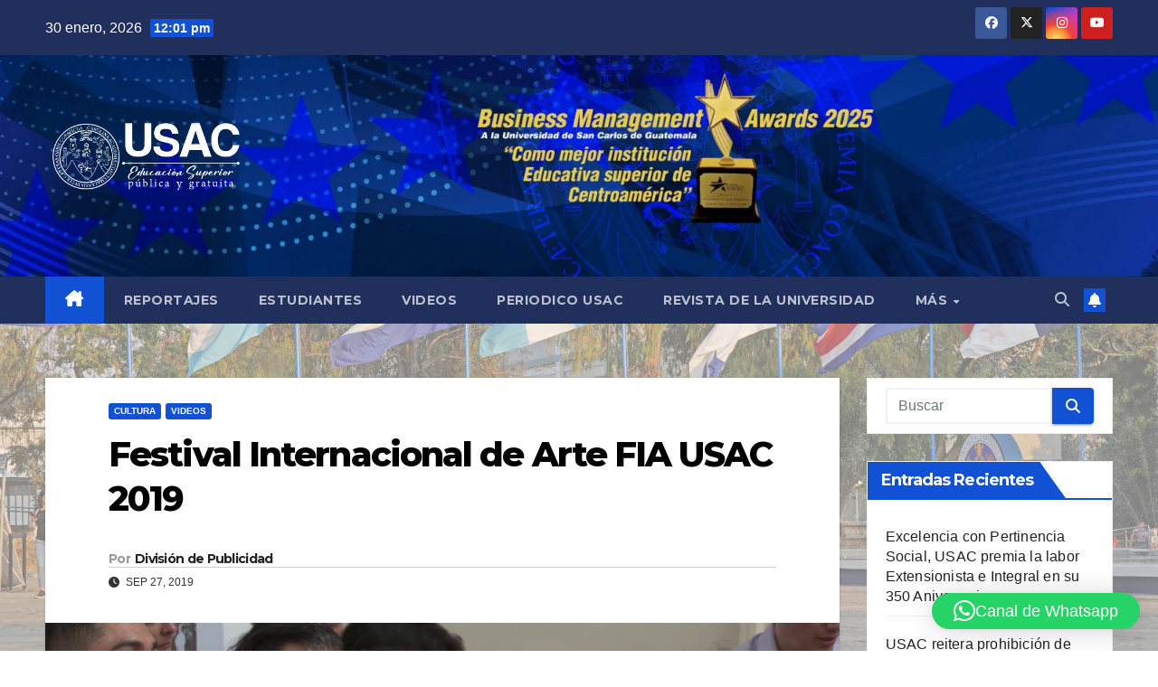

--- FILE ---
content_type: text/html; charset=UTF-8
request_url: https://soy.usac.edu.gt/?p=8393
body_size: 18949
content:
<!DOCTYPE html>
<html dir="ltr" lang="es" prefix="og: https://ogp.me/ns# fb: http://ogp.me/ns/fb#">
<head>
<meta charset="UTF-8">
<meta name="viewport" content="width=device-width, initial-scale=1">
<link rel="profile" href="http://gmpg.org/xfn/11">
<title>Festival Internacional de Arte FIA USAC 2019 | Soy USAC</title>
	<style>img:is([sizes="auto" i], [sizes^="auto," i]) { contain-intrinsic-size: 3000px 1500px }</style>
	
		<!-- All in One SEO 4.8.5 - aioseo.com -->
	<meta name="robots" content="max-image-preview:large" />
	<meta name="author" content="División de Publicidad"/>
	<link rel="canonical" href="https://soy.usac.edu.gt/?p=8393" />
	<meta name="generator" content="All in One SEO (AIOSEO) 4.8.5" />
		<meta property="og:locale" content="es_ES" />
		<meta property="og:site_name" content="Soy USAC |" />
		<meta property="og:type" content="article" />
		<meta property="og:title" content="Festival Internacional de Arte FIA USAC 2019 | Soy USAC" />
		<meta property="og:url" content="https://soy.usac.edu.gt/?p=8393" />
		<meta property="fb:admins" content="301689393291260" />
		<meta property="og:image" content="https://soy.usac.edu.gt/wp-content/uploads/2025/07/LOGOTIPOS_USAC_LOGO-2-OFICIAL-BLANCOsoyusac-scaled.png" />
		<meta property="og:image:secure_url" content="https://soy.usac.edu.gt/wp-content/uploads/2025/07/LOGOTIPOS_USAC_LOGO-2-OFICIAL-BLANCOsoyusac-scaled.png" />
		<meta property="article:tag" content="cultura" />
		<meta property="article:tag" content="videos" />
		<meta property="article:published_time" content="2019-09-27T16:17:20+00:00" />
		<meta property="article:modified_time" content="2019-09-27T16:18:18+00:00" />
		<meta property="article:publisher" content="https://www.facebook.com/soyusac" />
		<meta name="twitter:card" content="summary_large_image" />
		<meta name="twitter:site" content="@USAC_oficial" />
		<meta name="twitter:title" content="Festival Internacional de Arte FIA USAC 2019 | Soy USAC" />
		<meta name="twitter:creator" content="@USAC_oficial" />
		<meta name="twitter:image" content="https://soy.usac.edu.gt/wp-content/uploads/2025/07/LOGOTIPOS_USAC_LOGO-2-OFICIAL-BLANCOsoyusac-scaled.png" />
		<meta name="twitter:label1" content="Escrito por" />
		<meta name="twitter:data1" content="División de Publicidad" />
		<script type="application/ld+json" class="aioseo-schema">
			{"@context":"https:\/\/schema.org","@graph":[{"@type":"Article","@id":"https:\/\/soy.usac.edu.gt\/?p=8393#article","name":"Festival Internacional de Arte FIA USAC 2019 | Soy USAC","headline":"Festival Internacional de Arte FIA USAC 2019","author":{"@id":"https:\/\/soy.usac.edu.gt\/?author=1#author"},"publisher":{"@id":"https:\/\/soy.usac.edu.gt\/#organization"},"image":{"@type":"ImageObject","url":"https:\/\/soy.usac.edu.gt\/wp-content\/uploads\/2019\/09\/maxresdefault-35.jpg","width":1280,"height":720},"datePublished":"2019-09-27T10:17:20-06:00","dateModified":"2019-09-27T10:18:18-06:00","inLanguage":"es-ES","mainEntityOfPage":{"@id":"https:\/\/soy.usac.edu.gt\/?p=8393#webpage"},"isPartOf":{"@id":"https:\/\/soy.usac.edu.gt\/?p=8393#webpage"},"articleSection":"Cultura, Videos, V\u00eddeo"},{"@type":"BreadcrumbList","@id":"https:\/\/soy.usac.edu.gt\/?p=8393#breadcrumblist","itemListElement":[{"@type":"ListItem","@id":"https:\/\/soy.usac.edu.gt#listItem","position":1,"name":"Inicio","item":"https:\/\/soy.usac.edu.gt","nextItem":{"@type":"ListItem","@id":"https:\/\/soy.usac.edu.gt\/?cat=118#listItem","name":"M\u00e1s"}},{"@type":"ListItem","@id":"https:\/\/soy.usac.edu.gt\/?cat=118#listItem","position":2,"name":"M\u00e1s","item":"https:\/\/soy.usac.edu.gt\/?cat=118","nextItem":{"@type":"ListItem","@id":"https:\/\/soy.usac.edu.gt\/?cat=123#listItem","name":"Cultura"},"previousItem":{"@type":"ListItem","@id":"https:\/\/soy.usac.edu.gt#listItem","name":"Inicio"}},{"@type":"ListItem","@id":"https:\/\/soy.usac.edu.gt\/?cat=123#listItem","position":3,"name":"Cultura","item":"https:\/\/soy.usac.edu.gt\/?cat=123","nextItem":{"@type":"ListItem","@id":"https:\/\/soy.usac.edu.gt\/?p=8393#listItem","name":"Festival Internacional de Arte FIA USAC 2019"},"previousItem":{"@type":"ListItem","@id":"https:\/\/soy.usac.edu.gt\/?cat=118#listItem","name":"M\u00e1s"}},{"@type":"ListItem","@id":"https:\/\/soy.usac.edu.gt\/?p=8393#listItem","position":4,"name":"Festival Internacional de Arte FIA USAC 2019","previousItem":{"@type":"ListItem","@id":"https:\/\/soy.usac.edu.gt\/?cat=123#listItem","name":"Cultura"}}]},{"@type":"Organization","@id":"https:\/\/soy.usac.edu.gt\/#organization","name":"Universidad de San Carlos de Guatemala","url":"https:\/\/soy.usac.edu.gt\/","logo":{"@type":"ImageObject","url":"https:\/\/soy.usac.edu.gt\/wp-content\/uploads\/2024\/09\/LOGOTIPOS_USAC_ESCUDO-BLANCO.png","@id":"https:\/\/soy.usac.edu.gt\/?p=8393\/#organizationLogo","width":3300,"height":2551},"image":{"@id":"https:\/\/soy.usac.edu.gt\/?p=8393\/#organizationLogo"},"sameAs":["https:\/\/www.facebook.com\/soyusac","https:\/\/x.com\/USAC_oficial","https:\/\/www.instagram.com\/usactricentenaria\/?hl=es","https:\/\/www.tiktok.com\/@usac_oficial","https:\/\/www.youtube.com\/@UsacTricentenaria\/videos"]},{"@type":"Person","@id":"https:\/\/soy.usac.edu.gt\/?author=1#author","url":"https:\/\/soy.usac.edu.gt\/?author=1","name":"Divisi\u00f3n de Publicidad"},{"@type":"WebPage","@id":"https:\/\/soy.usac.edu.gt\/?p=8393#webpage","url":"https:\/\/soy.usac.edu.gt\/?p=8393","name":"Festival Internacional de Arte FIA USAC 2019 | Soy USAC","inLanguage":"es-ES","isPartOf":{"@id":"https:\/\/soy.usac.edu.gt\/#website"},"breadcrumb":{"@id":"https:\/\/soy.usac.edu.gt\/?p=8393#breadcrumblist"},"author":{"@id":"https:\/\/soy.usac.edu.gt\/?author=1#author"},"creator":{"@id":"https:\/\/soy.usac.edu.gt\/?author=1#author"},"image":{"@type":"ImageObject","url":"https:\/\/soy.usac.edu.gt\/wp-content\/uploads\/2019\/09\/maxresdefault-35.jpg","@id":"https:\/\/soy.usac.edu.gt\/?p=8393\/#mainImage","width":1280,"height":720},"primaryImageOfPage":{"@id":"https:\/\/soy.usac.edu.gt\/?p=8393#mainImage"},"datePublished":"2019-09-27T10:17:20-06:00","dateModified":"2019-09-27T10:18:18-06:00"},{"@type":"WebSite","@id":"https:\/\/soy.usac.edu.gt\/#website","url":"https:\/\/soy.usac.edu.gt\/","name":"Actualidad USAC","inLanguage":"es-ES","publisher":{"@id":"https:\/\/soy.usac.edu.gt\/#organization"}}]}
		</script>
		<!-- All in One SEO -->

<link rel='dns-prefetch' href='//stats.wp.com' />
<link rel='dns-prefetch' href='//fonts.googleapis.com' />
<link href='https://sp-ao.shortpixel.ai' rel='preconnect' />
<link rel="alternate" type="application/rss+xml" title="Soy USAC &raquo; Feed" href="https://soy.usac.edu.gt/?feed=rss2" />
<link rel="alternate" type="application/rss+xml" title="Soy USAC &raquo; Feed de los comentarios" href="https://soy.usac.edu.gt/?feed=comments-rss2" />
<link rel="alternate" type="application/rss+xml" title="Soy USAC &raquo; Comentario Festival Internacional de Arte FIA USAC 2019 del feed" href="https://soy.usac.edu.gt/?feed=rss2&#038;p=8393" />
		<!-- This site uses the Google Analytics by ExactMetrics plugin v8.7.4 - Using Analytics tracking - https://www.exactmetrics.com/ -->
							<script src="//www.googletagmanager.com/gtag/js?id=G-RKMBTNBF1J"  data-cfasync="false" data-wpfc-render="false" async></script>
			<script data-cfasync="false" data-wpfc-render="false">
				var em_version = '8.7.4';
				var em_track_user = true;
				var em_no_track_reason = '';
								var ExactMetricsDefaultLocations = {"page_location":"https:\/\/soy.usac.edu.gt\/?p=8393"};
								if ( typeof ExactMetricsPrivacyGuardFilter === 'function' ) {
					var ExactMetricsLocations = (typeof ExactMetricsExcludeQuery === 'object') ? ExactMetricsPrivacyGuardFilter( ExactMetricsExcludeQuery ) : ExactMetricsPrivacyGuardFilter( ExactMetricsDefaultLocations );
				} else {
					var ExactMetricsLocations = (typeof ExactMetricsExcludeQuery === 'object') ? ExactMetricsExcludeQuery : ExactMetricsDefaultLocations;
				}

								var disableStrs = [
										'ga-disable-G-RKMBTNBF1J',
									];

				/* Function to detect opted out users */
				function __gtagTrackerIsOptedOut() {
					for (var index = 0; index < disableStrs.length; index++) {
						if (document.cookie.indexOf(disableStrs[index] + '=true') > -1) {
							return true;
						}
					}

					return false;
				}

				/* Disable tracking if the opt-out cookie exists. */
				if (__gtagTrackerIsOptedOut()) {
					for (var index = 0; index < disableStrs.length; index++) {
						window[disableStrs[index]] = true;
					}
				}

				/* Opt-out function */
				function __gtagTrackerOptout() {
					for (var index = 0; index < disableStrs.length; index++) {
						document.cookie = disableStrs[index] + '=true; expires=Thu, 31 Dec 2099 23:59:59 UTC; path=/';
						window[disableStrs[index]] = true;
					}
				}

				if ('undefined' === typeof gaOptout) {
					function gaOptout() {
						__gtagTrackerOptout();
					}
				}
								window.dataLayer = window.dataLayer || [];

				window.ExactMetricsDualTracker = {
					helpers: {},
					trackers: {},
				};
				if (em_track_user) {
					function __gtagDataLayer() {
						dataLayer.push(arguments);
					}

					function __gtagTracker(type, name, parameters) {
						if (!parameters) {
							parameters = {};
						}

						if (parameters.send_to) {
							__gtagDataLayer.apply(null, arguments);
							return;
						}

						if (type === 'event') {
														parameters.send_to = exactmetrics_frontend.v4_id;
							var hookName = name;
							if (typeof parameters['event_category'] !== 'undefined') {
								hookName = parameters['event_category'] + ':' + name;
							}

							if (typeof ExactMetricsDualTracker.trackers[hookName] !== 'undefined') {
								ExactMetricsDualTracker.trackers[hookName](parameters);
							} else {
								__gtagDataLayer('event', name, parameters);
							}
							
						} else {
							__gtagDataLayer.apply(null, arguments);
						}
					}

					__gtagTracker('js', new Date());
					__gtagTracker('set', {
						'developer_id.dNDMyYj': true,
											});
					if ( ExactMetricsLocations.page_location ) {
						__gtagTracker('set', ExactMetricsLocations);
					}
										__gtagTracker('config', 'G-RKMBTNBF1J', {"forceSSL":"true"} );
										window.gtag = __gtagTracker;										(function () {
						/* https://developers.google.com/analytics/devguides/collection/analyticsjs/ */
						/* ga and __gaTracker compatibility shim. */
						var noopfn = function () {
							return null;
						};
						var newtracker = function () {
							return new Tracker();
						};
						var Tracker = function () {
							return null;
						};
						var p = Tracker.prototype;
						p.get = noopfn;
						p.set = noopfn;
						p.send = function () {
							var args = Array.prototype.slice.call(arguments);
							args.unshift('send');
							__gaTracker.apply(null, args);
						};
						var __gaTracker = function () {
							var len = arguments.length;
							if (len === 0) {
								return;
							}
							var f = arguments[len - 1];
							if (typeof f !== 'object' || f === null || typeof f.hitCallback !== 'function') {
								if ('send' === arguments[0]) {
									var hitConverted, hitObject = false, action;
									if ('event' === arguments[1]) {
										if ('undefined' !== typeof arguments[3]) {
											hitObject = {
												'eventAction': arguments[3],
												'eventCategory': arguments[2],
												'eventLabel': arguments[4],
												'value': arguments[5] ? arguments[5] : 1,
											}
										}
									}
									if ('pageview' === arguments[1]) {
										if ('undefined' !== typeof arguments[2]) {
											hitObject = {
												'eventAction': 'page_view',
												'page_path': arguments[2],
											}
										}
									}
									if (typeof arguments[2] === 'object') {
										hitObject = arguments[2];
									}
									if (typeof arguments[5] === 'object') {
										Object.assign(hitObject, arguments[5]);
									}
									if ('undefined' !== typeof arguments[1].hitType) {
										hitObject = arguments[1];
										if ('pageview' === hitObject.hitType) {
											hitObject.eventAction = 'page_view';
										}
									}
									if (hitObject) {
										action = 'timing' === arguments[1].hitType ? 'timing_complete' : hitObject.eventAction;
										hitConverted = mapArgs(hitObject);
										__gtagTracker('event', action, hitConverted);
									}
								}
								return;
							}

							function mapArgs(args) {
								var arg, hit = {};
								var gaMap = {
									'eventCategory': 'event_category',
									'eventAction': 'event_action',
									'eventLabel': 'event_label',
									'eventValue': 'event_value',
									'nonInteraction': 'non_interaction',
									'timingCategory': 'event_category',
									'timingVar': 'name',
									'timingValue': 'value',
									'timingLabel': 'event_label',
									'page': 'page_path',
									'location': 'page_location',
									'title': 'page_title',
									'referrer' : 'page_referrer',
								};
								for (arg in args) {
																		if (!(!args.hasOwnProperty(arg) || !gaMap.hasOwnProperty(arg))) {
										hit[gaMap[arg]] = args[arg];
									} else {
										hit[arg] = args[arg];
									}
								}
								return hit;
							}

							try {
								f.hitCallback();
							} catch (ex) {
							}
						};
						__gaTracker.create = newtracker;
						__gaTracker.getByName = newtracker;
						__gaTracker.getAll = function () {
							return [];
						};
						__gaTracker.remove = noopfn;
						__gaTracker.loaded = true;
						window['__gaTracker'] = __gaTracker;
					})();
									} else {
										console.log("");
					(function () {
						function __gtagTracker() {
							return null;
						}

						window['__gtagTracker'] = __gtagTracker;
						window['gtag'] = __gtagTracker;
					})();
									}
			</script>
			
							<!-- / Google Analytics by ExactMetrics -->
				<!-- This site uses the Google Analytics by MonsterInsights plugin v9.7.0 - Using Analytics tracking - https://www.monsterinsights.com/ -->
							<script src="//www.googletagmanager.com/gtag/js?id=G-RKMBTNBF1J"  data-cfasync="false" data-wpfc-render="false" async></script>
			<script data-cfasync="false" data-wpfc-render="false">
				var mi_version = '9.7.0';
				var mi_track_user = true;
				var mi_no_track_reason = '';
								var MonsterInsightsDefaultLocations = {"page_location":"https:\/\/soy.usac.edu.gt\/?p=8393"};
								if ( typeof MonsterInsightsPrivacyGuardFilter === 'function' ) {
					var MonsterInsightsLocations = (typeof MonsterInsightsExcludeQuery === 'object') ? MonsterInsightsPrivacyGuardFilter( MonsterInsightsExcludeQuery ) : MonsterInsightsPrivacyGuardFilter( MonsterInsightsDefaultLocations );
				} else {
					var MonsterInsightsLocations = (typeof MonsterInsightsExcludeQuery === 'object') ? MonsterInsightsExcludeQuery : MonsterInsightsDefaultLocations;
				}

								var disableStrs = [
										'ga-disable-G-RKMBTNBF1J',
									];

				/* Function to detect opted out users */
				function __gtagTrackerIsOptedOut() {
					for (var index = 0; index < disableStrs.length; index++) {
						if (document.cookie.indexOf(disableStrs[index] + '=true') > -1) {
							return true;
						}
					}

					return false;
				}

				/* Disable tracking if the opt-out cookie exists. */
				if (__gtagTrackerIsOptedOut()) {
					for (var index = 0; index < disableStrs.length; index++) {
						window[disableStrs[index]] = true;
					}
				}

				/* Opt-out function */
				function __gtagTrackerOptout() {
					for (var index = 0; index < disableStrs.length; index++) {
						document.cookie = disableStrs[index] + '=true; expires=Thu, 31 Dec 2099 23:59:59 UTC; path=/';
						window[disableStrs[index]] = true;
					}
				}

				if ('undefined' === typeof gaOptout) {
					function gaOptout() {
						__gtagTrackerOptout();
					}
				}
								window.dataLayer = window.dataLayer || [];

				window.MonsterInsightsDualTracker = {
					helpers: {},
					trackers: {},
				};
				if (mi_track_user) {
					function __gtagDataLayer() {
						dataLayer.push(arguments);
					}

					function __gtagTracker(type, name, parameters) {
						if (!parameters) {
							parameters = {};
						}

						if (parameters.send_to) {
							__gtagDataLayer.apply(null, arguments);
							return;
						}

						if (type === 'event') {
														parameters.send_to = monsterinsights_frontend.v4_id;
							var hookName = name;
							if (typeof parameters['event_category'] !== 'undefined') {
								hookName = parameters['event_category'] + ':' + name;
							}

							if (typeof MonsterInsightsDualTracker.trackers[hookName] !== 'undefined') {
								MonsterInsightsDualTracker.trackers[hookName](parameters);
							} else {
								__gtagDataLayer('event', name, parameters);
							}
							
						} else {
							__gtagDataLayer.apply(null, arguments);
						}
					}

					__gtagTracker('js', new Date());
					__gtagTracker('set', {
						'developer_id.dZGIzZG': true,
											});
					if ( MonsterInsightsLocations.page_location ) {
						__gtagTracker('set', MonsterInsightsLocations);
					}
										__gtagTracker('config', 'G-RKMBTNBF1J', {"forceSSL":"true","link_attribution":"true"} );
										window.gtag = __gtagTracker;										(function () {
						/* https://developers.google.com/analytics/devguides/collection/analyticsjs/ */
						/* ga and __gaTracker compatibility shim. */
						var noopfn = function () {
							return null;
						};
						var newtracker = function () {
							return new Tracker();
						};
						var Tracker = function () {
							return null;
						};
						var p = Tracker.prototype;
						p.get = noopfn;
						p.set = noopfn;
						p.send = function () {
							var args = Array.prototype.slice.call(arguments);
							args.unshift('send');
							__gaTracker.apply(null, args);
						};
						var __gaTracker = function () {
							var len = arguments.length;
							if (len === 0) {
								return;
							}
							var f = arguments[len - 1];
							if (typeof f !== 'object' || f === null || typeof f.hitCallback !== 'function') {
								if ('send' === arguments[0]) {
									var hitConverted, hitObject = false, action;
									if ('event' === arguments[1]) {
										if ('undefined' !== typeof arguments[3]) {
											hitObject = {
												'eventAction': arguments[3],
												'eventCategory': arguments[2],
												'eventLabel': arguments[4],
												'value': arguments[5] ? arguments[5] : 1,
											}
										}
									}
									if ('pageview' === arguments[1]) {
										if ('undefined' !== typeof arguments[2]) {
											hitObject = {
												'eventAction': 'page_view',
												'page_path': arguments[2],
											}
										}
									}
									if (typeof arguments[2] === 'object') {
										hitObject = arguments[2];
									}
									if (typeof arguments[5] === 'object') {
										Object.assign(hitObject, arguments[5]);
									}
									if ('undefined' !== typeof arguments[1].hitType) {
										hitObject = arguments[1];
										if ('pageview' === hitObject.hitType) {
											hitObject.eventAction = 'page_view';
										}
									}
									if (hitObject) {
										action = 'timing' === arguments[1].hitType ? 'timing_complete' : hitObject.eventAction;
										hitConverted = mapArgs(hitObject);
										__gtagTracker('event', action, hitConverted);
									}
								}
								return;
							}

							function mapArgs(args) {
								var arg, hit = {};
								var gaMap = {
									'eventCategory': 'event_category',
									'eventAction': 'event_action',
									'eventLabel': 'event_label',
									'eventValue': 'event_value',
									'nonInteraction': 'non_interaction',
									'timingCategory': 'event_category',
									'timingVar': 'name',
									'timingValue': 'value',
									'timingLabel': 'event_label',
									'page': 'page_path',
									'location': 'page_location',
									'title': 'page_title',
									'referrer' : 'page_referrer',
								};
								for (arg in args) {
																		if (!(!args.hasOwnProperty(arg) || !gaMap.hasOwnProperty(arg))) {
										hit[gaMap[arg]] = args[arg];
									} else {
										hit[arg] = args[arg];
									}
								}
								return hit;
							}

							try {
								f.hitCallback();
							} catch (ex) {
							}
						};
						__gaTracker.create = newtracker;
						__gaTracker.getByName = newtracker;
						__gaTracker.getAll = function () {
							return [];
						};
						__gaTracker.remove = noopfn;
						__gaTracker.loaded = true;
						window['__gaTracker'] = __gaTracker;
					})();
									} else {
										console.log("");
					(function () {
						function __gtagTracker() {
							return null;
						}

						window['__gtagTracker'] = __gtagTracker;
						window['gtag'] = __gtagTracker;
					})();
									}
			</script>
			
							<!-- / Google Analytics by MonsterInsights -->
		<script>
window._wpemojiSettings = {"baseUrl":"https:\/\/s.w.org\/images\/core\/emoji\/16.0.1\/72x72\/","ext":".png","svgUrl":"https:\/\/s.w.org\/images\/core\/emoji\/16.0.1\/svg\/","svgExt":".svg","source":{"concatemoji":"https:\/\/soy.usac.edu.gt\/wp-includes\/js\/wp-emoji-release.min.js?ver=6.8.2"}};
/*! This file is auto-generated */
!function(s,n){var o,i,e;function c(e){try{var t={supportTests:e,timestamp:(new Date).valueOf()};sessionStorage.setItem(o,JSON.stringify(t))}catch(e){}}function p(e,t,n){e.clearRect(0,0,e.canvas.width,e.canvas.height),e.fillText(t,0,0);var t=new Uint32Array(e.getImageData(0,0,e.canvas.width,e.canvas.height).data),a=(e.clearRect(0,0,e.canvas.width,e.canvas.height),e.fillText(n,0,0),new Uint32Array(e.getImageData(0,0,e.canvas.width,e.canvas.height).data));return t.every(function(e,t){return e===a[t]})}function u(e,t){e.clearRect(0,0,e.canvas.width,e.canvas.height),e.fillText(t,0,0);for(var n=e.getImageData(16,16,1,1),a=0;a<n.data.length;a++)if(0!==n.data[a])return!1;return!0}function f(e,t,n,a){switch(t){case"flag":return n(e,"\ud83c\udff3\ufe0f\u200d\u26a7\ufe0f","\ud83c\udff3\ufe0f\u200b\u26a7\ufe0f")?!1:!n(e,"\ud83c\udde8\ud83c\uddf6","\ud83c\udde8\u200b\ud83c\uddf6")&&!n(e,"\ud83c\udff4\udb40\udc67\udb40\udc62\udb40\udc65\udb40\udc6e\udb40\udc67\udb40\udc7f","\ud83c\udff4\u200b\udb40\udc67\u200b\udb40\udc62\u200b\udb40\udc65\u200b\udb40\udc6e\u200b\udb40\udc67\u200b\udb40\udc7f");case"emoji":return!a(e,"\ud83e\udedf")}return!1}function g(e,t,n,a){var r="undefined"!=typeof WorkerGlobalScope&&self instanceof WorkerGlobalScope?new OffscreenCanvas(300,150):s.createElement("canvas"),o=r.getContext("2d",{willReadFrequently:!0}),i=(o.textBaseline="top",o.font="600 32px Arial",{});return e.forEach(function(e){i[e]=t(o,e,n,a)}),i}function t(e){var t=s.createElement("script");t.src=e,t.defer=!0,s.head.appendChild(t)}"undefined"!=typeof Promise&&(o="wpEmojiSettingsSupports",i=["flag","emoji"],n.supports={everything:!0,everythingExceptFlag:!0},e=new Promise(function(e){s.addEventListener("DOMContentLoaded",e,{once:!0})}),new Promise(function(t){var n=function(){try{var e=JSON.parse(sessionStorage.getItem(o));if("object"==typeof e&&"number"==typeof e.timestamp&&(new Date).valueOf()<e.timestamp+604800&&"object"==typeof e.supportTests)return e.supportTests}catch(e){}return null}();if(!n){if("undefined"!=typeof Worker&&"undefined"!=typeof OffscreenCanvas&&"undefined"!=typeof URL&&URL.createObjectURL&&"undefined"!=typeof Blob)try{var e="postMessage("+g.toString()+"("+[JSON.stringify(i),f.toString(),p.toString(),u.toString()].join(",")+"));",a=new Blob([e],{type:"text/javascript"}),r=new Worker(URL.createObjectURL(a),{name:"wpTestEmojiSupports"});return void(r.onmessage=function(e){c(n=e.data),r.terminate(),t(n)})}catch(e){}c(n=g(i,f,p,u))}t(n)}).then(function(e){for(var t in e)n.supports[t]=e[t],n.supports.everything=n.supports.everything&&n.supports[t],"flag"!==t&&(n.supports.everythingExceptFlag=n.supports.everythingExceptFlag&&n.supports[t]);n.supports.everythingExceptFlag=n.supports.everythingExceptFlag&&!n.supports.flag,n.DOMReady=!1,n.readyCallback=function(){n.DOMReady=!0}}).then(function(){return e}).then(function(){var e;n.supports.everything||(n.readyCallback(),(e=n.source||{}).concatemoji?t(e.concatemoji):e.wpemoji&&e.twemoji&&(t(e.twemoji),t(e.wpemoji)))}))}((window,document),window._wpemojiSettings);
</script>
<link rel='stylesheet' id='jetpack_related-posts-css' href='https://soy.usac.edu.gt/wp-content/plugins/jetpack/modules/related-posts/related-posts.css?ver=20240116' media='all' />
<style id='wp-emoji-styles-inline-css'>

	img.wp-smiley, img.emoji {
		display: inline !important;
		border: none !important;
		box-shadow: none !important;
		height: 1em !important;
		width: 1em !important;
		margin: 0 0.07em !important;
		vertical-align: -0.1em !important;
		background: none !important;
		padding: 0 !important;
	}
</style>
<link rel='stylesheet' id='wp-block-library-css' href='https://soy.usac.edu.gt/wp-includes/css/dist/block-library/style.min.css?ver=6.8.2' media='all' />
<style id='wp-block-library-theme-inline-css'>
.wp-block-audio :where(figcaption){color:#555;font-size:13px;text-align:center}.is-dark-theme .wp-block-audio :where(figcaption){color:#ffffffa6}.wp-block-audio{margin:0 0 1em}.wp-block-code{border:1px solid #ccc;border-radius:4px;font-family:Menlo,Consolas,monaco,monospace;padding:.8em 1em}.wp-block-embed :where(figcaption){color:#555;font-size:13px;text-align:center}.is-dark-theme .wp-block-embed :where(figcaption){color:#ffffffa6}.wp-block-embed{margin:0 0 1em}.blocks-gallery-caption{color:#555;font-size:13px;text-align:center}.is-dark-theme .blocks-gallery-caption{color:#ffffffa6}:root :where(.wp-block-image figcaption){color:#555;font-size:13px;text-align:center}.is-dark-theme :root :where(.wp-block-image figcaption){color:#ffffffa6}.wp-block-image{margin:0 0 1em}.wp-block-pullquote{border-bottom:4px solid;border-top:4px solid;color:currentColor;margin-bottom:1.75em}.wp-block-pullquote cite,.wp-block-pullquote footer,.wp-block-pullquote__citation{color:currentColor;font-size:.8125em;font-style:normal;text-transform:uppercase}.wp-block-quote{border-left:.25em solid;margin:0 0 1.75em;padding-left:1em}.wp-block-quote cite,.wp-block-quote footer{color:currentColor;font-size:.8125em;font-style:normal;position:relative}.wp-block-quote:where(.has-text-align-right){border-left:none;border-right:.25em solid;padding-left:0;padding-right:1em}.wp-block-quote:where(.has-text-align-center){border:none;padding-left:0}.wp-block-quote.is-large,.wp-block-quote.is-style-large,.wp-block-quote:where(.is-style-plain){border:none}.wp-block-search .wp-block-search__label{font-weight:700}.wp-block-search__button{border:1px solid #ccc;padding:.375em .625em}:where(.wp-block-group.has-background){padding:1.25em 2.375em}.wp-block-separator.has-css-opacity{opacity:.4}.wp-block-separator{border:none;border-bottom:2px solid;margin-left:auto;margin-right:auto}.wp-block-separator.has-alpha-channel-opacity{opacity:1}.wp-block-separator:not(.is-style-wide):not(.is-style-dots){width:100px}.wp-block-separator.has-background:not(.is-style-dots){border-bottom:none;height:1px}.wp-block-separator.has-background:not(.is-style-wide):not(.is-style-dots){height:2px}.wp-block-table{margin:0 0 1em}.wp-block-table td,.wp-block-table th{word-break:normal}.wp-block-table :where(figcaption){color:#555;font-size:13px;text-align:center}.is-dark-theme .wp-block-table :where(figcaption){color:#ffffffa6}.wp-block-video :where(figcaption){color:#555;font-size:13px;text-align:center}.is-dark-theme .wp-block-video :where(figcaption){color:#ffffffa6}.wp-block-video{margin:0 0 1em}:root :where(.wp-block-template-part.has-background){margin-bottom:0;margin-top:0;padding:1.25em 2.375em}
</style>
<style id='classic-theme-styles-inline-css'>
/*! This file is auto-generated */
.wp-block-button__link{color:#fff;background-color:#32373c;border-radius:9999px;box-shadow:none;text-decoration:none;padding:calc(.667em + 2px) calc(1.333em + 2px);font-size:1.125em}.wp-block-file__button{background:#32373c;color:#fff;text-decoration:none}
</style>
<style id='pdfemb-pdf-embedder-viewer-style-inline-css'>
.wp-block-pdfemb-pdf-embedder-viewer{max-width:none}

</style>
<link rel='stylesheet' id='mediaelement-css' href='https://soy.usac.edu.gt/wp-includes/js/mediaelement/mediaelementplayer-legacy.min.css?ver=4.2.17' media='all' />
<link rel='stylesheet' id='wp-mediaelement-css' href='https://soy.usac.edu.gt/wp-includes/js/mediaelement/wp-mediaelement.min.css?ver=6.8.2' media='all' />
<style id='jetpack-sharing-buttons-style-inline-css'>
.jetpack-sharing-buttons__services-list{display:flex;flex-direction:row;flex-wrap:wrap;gap:0;list-style-type:none;margin:5px;padding:0}.jetpack-sharing-buttons__services-list.has-small-icon-size{font-size:12px}.jetpack-sharing-buttons__services-list.has-normal-icon-size{font-size:16px}.jetpack-sharing-buttons__services-list.has-large-icon-size{font-size:24px}.jetpack-sharing-buttons__services-list.has-huge-icon-size{font-size:36px}@media print{.jetpack-sharing-buttons__services-list{display:none!important}}.editor-styles-wrapper .wp-block-jetpack-sharing-buttons{gap:0;padding-inline-start:0}ul.jetpack-sharing-buttons__services-list.has-background{padding:1.25em 2.375em}
</style>
<style id='global-styles-inline-css'>
:root{--wp--preset--aspect-ratio--square: 1;--wp--preset--aspect-ratio--4-3: 4/3;--wp--preset--aspect-ratio--3-4: 3/4;--wp--preset--aspect-ratio--3-2: 3/2;--wp--preset--aspect-ratio--2-3: 2/3;--wp--preset--aspect-ratio--16-9: 16/9;--wp--preset--aspect-ratio--9-16: 9/16;--wp--preset--color--black: #000000;--wp--preset--color--cyan-bluish-gray: #abb8c3;--wp--preset--color--white: #ffffff;--wp--preset--color--pale-pink: #f78da7;--wp--preset--color--vivid-red: #cf2e2e;--wp--preset--color--luminous-vivid-orange: #ff6900;--wp--preset--color--luminous-vivid-amber: #fcb900;--wp--preset--color--light-green-cyan: #7bdcb5;--wp--preset--color--vivid-green-cyan: #00d084;--wp--preset--color--pale-cyan-blue: #8ed1fc;--wp--preset--color--vivid-cyan-blue: #0693e3;--wp--preset--color--vivid-purple: #9b51e0;--wp--preset--gradient--vivid-cyan-blue-to-vivid-purple: linear-gradient(135deg,rgba(6,147,227,1) 0%,rgb(155,81,224) 100%);--wp--preset--gradient--light-green-cyan-to-vivid-green-cyan: linear-gradient(135deg,rgb(122,220,180) 0%,rgb(0,208,130) 100%);--wp--preset--gradient--luminous-vivid-amber-to-luminous-vivid-orange: linear-gradient(135deg,rgba(252,185,0,1) 0%,rgba(255,105,0,1) 100%);--wp--preset--gradient--luminous-vivid-orange-to-vivid-red: linear-gradient(135deg,rgba(255,105,0,1) 0%,rgb(207,46,46) 100%);--wp--preset--gradient--very-light-gray-to-cyan-bluish-gray: linear-gradient(135deg,rgb(238,238,238) 0%,rgb(169,184,195) 100%);--wp--preset--gradient--cool-to-warm-spectrum: linear-gradient(135deg,rgb(74,234,220) 0%,rgb(151,120,209) 20%,rgb(207,42,186) 40%,rgb(238,44,130) 60%,rgb(251,105,98) 80%,rgb(254,248,76) 100%);--wp--preset--gradient--blush-light-purple: linear-gradient(135deg,rgb(255,206,236) 0%,rgb(152,150,240) 100%);--wp--preset--gradient--blush-bordeaux: linear-gradient(135deg,rgb(254,205,165) 0%,rgb(254,45,45) 50%,rgb(107,0,62) 100%);--wp--preset--gradient--luminous-dusk: linear-gradient(135deg,rgb(255,203,112) 0%,rgb(199,81,192) 50%,rgb(65,88,208) 100%);--wp--preset--gradient--pale-ocean: linear-gradient(135deg,rgb(255,245,203) 0%,rgb(182,227,212) 50%,rgb(51,167,181) 100%);--wp--preset--gradient--electric-grass: linear-gradient(135deg,rgb(202,248,128) 0%,rgb(113,206,126) 100%);--wp--preset--gradient--midnight: linear-gradient(135deg,rgb(2,3,129) 0%,rgb(40,116,252) 100%);--wp--preset--font-size--small: 13px;--wp--preset--font-size--medium: 20px;--wp--preset--font-size--large: 36px;--wp--preset--font-size--x-large: 42px;--wp--preset--spacing--20: 0.44rem;--wp--preset--spacing--30: 0.67rem;--wp--preset--spacing--40: 1rem;--wp--preset--spacing--50: 1.5rem;--wp--preset--spacing--60: 2.25rem;--wp--preset--spacing--70: 3.38rem;--wp--preset--spacing--80: 5.06rem;--wp--preset--shadow--natural: 6px 6px 9px rgba(0, 0, 0, 0.2);--wp--preset--shadow--deep: 12px 12px 50px rgba(0, 0, 0, 0.4);--wp--preset--shadow--sharp: 6px 6px 0px rgba(0, 0, 0, 0.2);--wp--preset--shadow--outlined: 6px 6px 0px -3px rgba(255, 255, 255, 1), 6px 6px rgba(0, 0, 0, 1);--wp--preset--shadow--crisp: 6px 6px 0px rgba(0, 0, 0, 1);}:where(.is-layout-flex){gap: 0.5em;}:where(.is-layout-grid){gap: 0.5em;}body .is-layout-flex{display: flex;}.is-layout-flex{flex-wrap: wrap;align-items: center;}.is-layout-flex > :is(*, div){margin: 0;}body .is-layout-grid{display: grid;}.is-layout-grid > :is(*, div){margin: 0;}:where(.wp-block-columns.is-layout-flex){gap: 2em;}:where(.wp-block-columns.is-layout-grid){gap: 2em;}:where(.wp-block-post-template.is-layout-flex){gap: 1.25em;}:where(.wp-block-post-template.is-layout-grid){gap: 1.25em;}.has-black-color{color: var(--wp--preset--color--black) !important;}.has-cyan-bluish-gray-color{color: var(--wp--preset--color--cyan-bluish-gray) !important;}.has-white-color{color: var(--wp--preset--color--white) !important;}.has-pale-pink-color{color: var(--wp--preset--color--pale-pink) !important;}.has-vivid-red-color{color: var(--wp--preset--color--vivid-red) !important;}.has-luminous-vivid-orange-color{color: var(--wp--preset--color--luminous-vivid-orange) !important;}.has-luminous-vivid-amber-color{color: var(--wp--preset--color--luminous-vivid-amber) !important;}.has-light-green-cyan-color{color: var(--wp--preset--color--light-green-cyan) !important;}.has-vivid-green-cyan-color{color: var(--wp--preset--color--vivid-green-cyan) !important;}.has-pale-cyan-blue-color{color: var(--wp--preset--color--pale-cyan-blue) !important;}.has-vivid-cyan-blue-color{color: var(--wp--preset--color--vivid-cyan-blue) !important;}.has-vivid-purple-color{color: var(--wp--preset--color--vivid-purple) !important;}.has-black-background-color{background-color: var(--wp--preset--color--black) !important;}.has-cyan-bluish-gray-background-color{background-color: var(--wp--preset--color--cyan-bluish-gray) !important;}.has-white-background-color{background-color: var(--wp--preset--color--white) !important;}.has-pale-pink-background-color{background-color: var(--wp--preset--color--pale-pink) !important;}.has-vivid-red-background-color{background-color: var(--wp--preset--color--vivid-red) !important;}.has-luminous-vivid-orange-background-color{background-color: var(--wp--preset--color--luminous-vivid-orange) !important;}.has-luminous-vivid-amber-background-color{background-color: var(--wp--preset--color--luminous-vivid-amber) !important;}.has-light-green-cyan-background-color{background-color: var(--wp--preset--color--light-green-cyan) !important;}.has-vivid-green-cyan-background-color{background-color: var(--wp--preset--color--vivid-green-cyan) !important;}.has-pale-cyan-blue-background-color{background-color: var(--wp--preset--color--pale-cyan-blue) !important;}.has-vivid-cyan-blue-background-color{background-color: var(--wp--preset--color--vivid-cyan-blue) !important;}.has-vivid-purple-background-color{background-color: var(--wp--preset--color--vivid-purple) !important;}.has-black-border-color{border-color: var(--wp--preset--color--black) !important;}.has-cyan-bluish-gray-border-color{border-color: var(--wp--preset--color--cyan-bluish-gray) !important;}.has-white-border-color{border-color: var(--wp--preset--color--white) !important;}.has-pale-pink-border-color{border-color: var(--wp--preset--color--pale-pink) !important;}.has-vivid-red-border-color{border-color: var(--wp--preset--color--vivid-red) !important;}.has-luminous-vivid-orange-border-color{border-color: var(--wp--preset--color--luminous-vivid-orange) !important;}.has-luminous-vivid-amber-border-color{border-color: var(--wp--preset--color--luminous-vivid-amber) !important;}.has-light-green-cyan-border-color{border-color: var(--wp--preset--color--light-green-cyan) !important;}.has-vivid-green-cyan-border-color{border-color: var(--wp--preset--color--vivid-green-cyan) !important;}.has-pale-cyan-blue-border-color{border-color: var(--wp--preset--color--pale-cyan-blue) !important;}.has-vivid-cyan-blue-border-color{border-color: var(--wp--preset--color--vivid-cyan-blue) !important;}.has-vivid-purple-border-color{border-color: var(--wp--preset--color--vivid-purple) !important;}.has-vivid-cyan-blue-to-vivid-purple-gradient-background{background: var(--wp--preset--gradient--vivid-cyan-blue-to-vivid-purple) !important;}.has-light-green-cyan-to-vivid-green-cyan-gradient-background{background: var(--wp--preset--gradient--light-green-cyan-to-vivid-green-cyan) !important;}.has-luminous-vivid-amber-to-luminous-vivid-orange-gradient-background{background: var(--wp--preset--gradient--luminous-vivid-amber-to-luminous-vivid-orange) !important;}.has-luminous-vivid-orange-to-vivid-red-gradient-background{background: var(--wp--preset--gradient--luminous-vivid-orange-to-vivid-red) !important;}.has-very-light-gray-to-cyan-bluish-gray-gradient-background{background: var(--wp--preset--gradient--very-light-gray-to-cyan-bluish-gray) !important;}.has-cool-to-warm-spectrum-gradient-background{background: var(--wp--preset--gradient--cool-to-warm-spectrum) !important;}.has-blush-light-purple-gradient-background{background: var(--wp--preset--gradient--blush-light-purple) !important;}.has-blush-bordeaux-gradient-background{background: var(--wp--preset--gradient--blush-bordeaux) !important;}.has-luminous-dusk-gradient-background{background: var(--wp--preset--gradient--luminous-dusk) !important;}.has-pale-ocean-gradient-background{background: var(--wp--preset--gradient--pale-ocean) !important;}.has-electric-grass-gradient-background{background: var(--wp--preset--gradient--electric-grass) !important;}.has-midnight-gradient-background{background: var(--wp--preset--gradient--midnight) !important;}.has-small-font-size{font-size: var(--wp--preset--font-size--small) !important;}.has-medium-font-size{font-size: var(--wp--preset--font-size--medium) !important;}.has-large-font-size{font-size: var(--wp--preset--font-size--large) !important;}.has-x-large-font-size{font-size: var(--wp--preset--font-size--x-large) !important;}
:where(.wp-block-post-template.is-layout-flex){gap: 1.25em;}:where(.wp-block-post-template.is-layout-grid){gap: 1.25em;}
:where(.wp-block-columns.is-layout-flex){gap: 2em;}:where(.wp-block-columns.is-layout-grid){gap: 2em;}
:root :where(.wp-block-pullquote){font-size: 1.5em;line-height: 1.6;}
</style>
<link rel='stylesheet' id='ppress-frontend-css' href='https://soy.usac.edu.gt/wp-content/plugins/wp-user-avatar/assets/css/frontend.min.css?ver=4.16.5' media='all' />
<link rel='stylesheet' id='ppress-flatpickr-css' href='https://soy.usac.edu.gt/wp-content/plugins/wp-user-avatar/assets/flatpickr/flatpickr.min.css?ver=4.16.5' media='all' />
<link rel='stylesheet' id='ppress-select2-css' href='https://soy.usac.edu.gt/wp-content/plugins/wp-user-avatar/assets/select2/select2.min.css?ver=6.8.2' media='all' />
<link rel='stylesheet' id='newsup-fonts-css' href='//fonts.googleapis.com/css?family=Montserrat%3A400%2C500%2C700%2C800%7CWork%2BSans%3A300%2C400%2C500%2C600%2C700%2C800%2C900%26display%3Dswap&#038;subset=latin%2Clatin-ext' media='all' />
<link rel='stylesheet' id='bootstrap-css' href='https://soy.usac.edu.gt/wp-content/themes/newsup/css/bootstrap.css?ver=6.8.2' media='all' />
<link rel='stylesheet' id='newsup-style-css' href='https://soy.usac.edu.gt/wp-content/themes/newsup/style.css?ver=6.8.2' media='all' />
<link rel='stylesheet' id='newsup-default-css' href='https://soy.usac.edu.gt/wp-content/themes/newsup/css/colors/default.css?ver=6.8.2' media='all' />
<link rel='stylesheet' id='font-awesome-5-all-css' href='https://soy.usac.edu.gt/wp-content/themes/newsup/css/font-awesome/css/all.min.css?ver=6.8.2' media='all' />
<link rel='stylesheet' id='font-awesome-4-shim-css' href='https://soy.usac.edu.gt/wp-content/themes/newsup/css/font-awesome/css/v4-shims.min.css?ver=6.8.2' media='all' />
<link rel='stylesheet' id='owl-carousel-css' href='https://soy.usac.edu.gt/wp-content/themes/newsup/css/owl.carousel.css?ver=6.8.2' media='all' />
<link rel='stylesheet' id='smartmenus-css' href='https://soy.usac.edu.gt/wp-content/themes/newsup/css/jquery.smartmenus.bootstrap.css?ver=6.8.2' media='all' />
<link rel='stylesheet' id='newsup-custom-css-css' href='https://soy.usac.edu.gt/wp-content/themes/newsup/inc/ansar/customize/css/customizer.css?ver=1.0' media='all' />
<link rel='stylesheet' id='dflip-style-css' href='https://soy.usac.edu.gt/wp-content/plugins/3d-flipbook-dflip-lite/assets/css/dflip.min.css?ver=2.3.75' media='all' />
<script id="jetpack_related-posts-js-extra">
var related_posts_js_options = {"post_heading":"h4"};
</script>
<script src="https://soy.usac.edu.gt/wp-content/plugins/jetpack/_inc/build/related-posts/related-posts.min.js?ver=20240116" id="jetpack_related-posts-js"></script>
<script src="https://soy.usac.edu.gt/wp-content/plugins/google-analytics-dashboard-for-wp/assets/js/frontend-gtag.min.js?ver=8.7.4" id="exactmetrics-frontend-script-js" async data-wp-strategy="async"></script>
<script data-cfasync="false" data-wpfc-render="false" id='exactmetrics-frontend-script-js-extra'>var exactmetrics_frontend = {"js_events_tracking":"true","download_extensions":"zip,mp3,mpeg,pdf,docx,pptx,xlsx,rar","inbound_paths":"[{\"path\":\"\\\/go\\\/\",\"label\":\"affiliate\"},{\"path\":\"\\\/recommend\\\/\",\"label\":\"affiliate\"}]","home_url":"https:\/\/soy.usac.edu.gt","hash_tracking":"false","v4_id":"G-RKMBTNBF1J"};</script>
<script src="https://soy.usac.edu.gt/wp-content/plugins/google-analytics-for-wordpress/assets/js/frontend-gtag.min.js?ver=9.7.0" id="monsterinsights-frontend-script-js" async data-wp-strategy="async"></script>
<script data-cfasync="false" data-wpfc-render="false" id='monsterinsights-frontend-script-js-extra'>var monsterinsights_frontend = {"js_events_tracking":"true","download_extensions":"doc,pdf,ppt,zip,xls,docx,pptx,xlsx","inbound_paths":"[{\"path\":\"\\\/go\\\/\",\"label\":\"affiliate\"},{\"path\":\"\\\/recommend\\\/\",\"label\":\"affiliate\"}]","home_url":"https:\/\/soy.usac.edu.gt","hash_tracking":"false","v4_id":"G-RKMBTNBF1J"};</script>
<script src="https://soy.usac.edu.gt/wp-includes/js/jquery/jquery.min.js?ver=3.7.1" id="jquery-core-js"></script>
<script src="https://soy.usac.edu.gt/wp-includes/js/jquery/jquery-migrate.min.js?ver=3.4.1" id="jquery-migrate-js"></script>
<script src="https://soy.usac.edu.gt/wp-content/plugins/wp-user-avatar/assets/flatpickr/flatpickr.min.js?ver=4.16.5" id="ppress-flatpickr-js"></script>
<script src="https://soy.usac.edu.gt/wp-content/plugins/wp-user-avatar/assets/select2/select2.min.js?ver=4.16.5" id="ppress-select2-js"></script>
<script src="https://soy.usac.edu.gt/wp-content/themes/newsup/js/navigation.js?ver=6.8.2" id="newsup-navigation-js"></script>
<script src="https://soy.usac.edu.gt/wp-content/themes/newsup/js/bootstrap.js?ver=6.8.2" id="bootstrap-js"></script>
<script src="https://soy.usac.edu.gt/wp-content/themes/newsup/js/owl.carousel.min.js?ver=6.8.2" id="owl-carousel-min-js"></script>
<script src="https://soy.usac.edu.gt/wp-content/themes/newsup/js/jquery.smartmenus.js?ver=6.8.2" id="smartmenus-js-js"></script>
<script src="https://soy.usac.edu.gt/wp-content/themes/newsup/js/jquery.smartmenus.bootstrap.js?ver=6.8.2" id="bootstrap-smartmenus-js-js"></script>
<script src="https://soy.usac.edu.gt/wp-content/themes/newsup/js/jquery.marquee.js?ver=6.8.2" id="newsup-marquee-js-js"></script>
<script src="https://soy.usac.edu.gt/wp-content/themes/newsup/js/main.js?ver=6.8.2" id="newsup-main-js-js"></script>
<link rel="https://api.w.org/" href="https://soy.usac.edu.gt/index.php?rest_route=/" /><link rel="alternate" title="JSON" type="application/json" href="https://soy.usac.edu.gt/index.php?rest_route=/wp/v2/posts/8393" /><link rel="EditURI" type="application/rsd+xml" title="RSD" href="https://soy.usac.edu.gt/xmlrpc.php?rsd" />
<meta name="generator" content="WordPress 6.8.2" />
<link rel='shortlink' href='https://soy.usac.edu.gt/?p=8393' />
<link rel="alternate" title="oEmbed (JSON)" type="application/json+oembed" href="https://soy.usac.edu.gt/index.php?rest_route=%2Foembed%2F1.0%2Fembed&#038;url=https%3A%2F%2Fsoy.usac.edu.gt%2F%3Fp%3D8393" />
	<style>img#wpstats{display:none}</style>
		<link rel="pingback" href="https://soy.usac.edu.gt/xmlrpc.php"> 
<style type="text/css" id="custom-background-css">
    .wrapper { background-color: ffffff; }
</style>
    <style type="text/css">
            .site-title,
        .site-description {
            position: absolute;
            clip: rect(1px, 1px, 1px, 1px);
        }
        </style>
    <style id="custom-background-css">
body.custom-background { background-color: #ffffff; background-image: url("https://soy.usac.edu.gt/wp-content/uploads/2024/04/nueva4.jpg"); background-position: left top; background-size: contain; background-repeat: no-repeat; background-attachment: fixed; }
</style>
	<link rel="icon" href="https://soy.usac.edu.gt/wp-content/uploads/2018/08/cropped-LOGO-USAC-LENTS-1-32x32.png" sizes="32x32" />
<link rel="icon" href="https://soy.usac.edu.gt/wp-content/uploads/2018/08/cropped-LOGO-USAC-LENTS-1-192x192.png" sizes="192x192" />
<link rel="apple-touch-icon" href="https://soy.usac.edu.gt/wp-content/uploads/2018/08/cropped-LOGO-USAC-LENTS-1-180x180.png" />
<meta name="msapplication-TileImage" content="https://soy.usac.edu.gt/wp-content/uploads/2018/08/cropped-LOGO-USAC-LENTS-1-270x270.png" />
		<style id="wp-custom-css">
			.author-meta{
        display: none!important;
}		</style>
		
<!-- START - Open Graph and Twitter Card Tags 3.3.5 -->
 <!-- Facebook Open Graph -->
  <meta property="og:locale" content="es_ES"/>
  <meta property="og:site_name" content="Soy USAC"/>
  <meta property="og:title" content="Festival Internacional de Arte FIA USAC 2019"/>
  <meta property="og:url" content="https://soy.usac.edu.gt/?p=8393"/>
  <meta property="og:type" content="article"/>
  <meta property="og:description" content="Festival Internacional de Arte FIA USAC 2019"/>
  <meta property="og:image" content="https://soy.usac.edu.gt/wp-content/uploads/2019/09/maxresdefault-35.jpg"/>
  <meta property="og:image:url" content="https://soy.usac.edu.gt/wp-content/uploads/2019/09/maxresdefault-35.jpg"/>
  <meta property="og:image:secure_url" content="https://soy.usac.edu.gt/wp-content/uploads/2019/09/maxresdefault-35.jpg"/>
  <meta property="article:published_time" content="2019-09-27T10:17:20-06:00"/>
  <meta property="article:modified_time" content="2019-09-27T10:18:18-06:00" />
  <meta property="og:updated_time" content="2019-09-27T10:18:18-06:00" />
  <meta property="article:section" content="Cultura"/>
  <meta property="article:section" content="Videos"/>
 <!-- Google+ / Schema.org -->
  <meta itemprop="name" content="Festival Internacional de Arte FIA USAC 2019"/>
  <meta itemprop="headline" content="Festival Internacional de Arte FIA USAC 2019"/>
  <meta itemprop="description" content="Festival Internacional de Arte FIA USAC 2019"/>
  <meta itemprop="image" content="https://soy.usac.edu.gt/wp-content/uploads/2019/09/maxresdefault-35.jpg"/>
  <meta itemprop="datePublished" content="2019-09-27"/>
  <meta itemprop="dateModified" content="2019-09-27T10:18:18-06:00" />
  <meta itemprop="author" content="División de Publicidad"/>
  <!--<meta itemprop="publisher" content="Soy USAC"/>--> <!-- To solve: The attribute publisher.itemtype has an invalid value -->
 <!-- Twitter Cards -->
  <meta name="twitter:title" content="Festival Internacional de Arte FIA USAC 2019"/>
  <meta name="twitter:url" content="https://soy.usac.edu.gt/?p=8393"/>
  <meta name="twitter:description" content="Festival Internacional de Arte FIA USAC 2019"/>
  <meta name="twitter:image" content="https://soy.usac.edu.gt/wp-content/uploads/2019/09/maxresdefault-35.jpg"/>
  <meta name="twitter:card" content="summary_large_image"/>
 <!-- SEO -->
 <!-- Misc. tags -->
 <!-- is_singular -->
<!-- END - Open Graph and Twitter Card Tags 3.3.5 -->
	
</head>
<body class="wp-singular post-template-default single single-post postid-8393 single-format-video custom-background wp-custom-logo wp-embed-responsive wp-theme-newsup metaslider-plugin ta-hide-date-author-in-list" >
<div id="page" class="site">
<a class="skip-link screen-reader-text" href="#content">
Saltar al contenido</a>
  <div class="wrapper" id="custom-background-css">
    <header class="mg-headwidget">
      <!--==================== TOP BAR ====================-->
      <div class="mg-head-detail hidden-xs">
    <div class="container-fluid">
        <div class="row align-items-center">
            <div class="col-md-6 col-xs-12">
                <ul class="info-left">
                                <li>30 enero, 2026                <span class="time">  12:01 pm</span>
                        </li>
                        </ul>
            </div>
            <div class="col-md-6 col-xs-12">
                <ul class="mg-social info-right">
                            <li>
            <a  target="_blank"  href="https://www.facebook.com/UsacOficial">
                <span class="icon-soci facebook">
                    <i class="fab fa-facebook"></i>
                </span> 
            </a>
        </li>
                <li>
            <a target="_blank" href="https://twitter.com/SoyUSAC">
                <span class="icon-soci x-twitter">
                    <i class="fa-brands fa-x-twitter"></i>
                </span>
            </a>
        </li>
                <li>
            <a target="_blank"  href="https://www.instagram.com/usactricentenaria/">
                <span class="icon-soci instagram">
                    <i class="fab fa-instagram"></i>
                </span>
            </a>
        </li>
                <li>
            <a target="_blank"  href="https://www.youtube.com/@soyusacuniversidad6337">
                <span class="icon-soci youtube">
                    <i class="fab fa-youtube"></i>
                </span>
            </a>
        </li>
                        </ul>
            </div>
        </div>
    </div>
</div>
      <div class="clearfix"></div>

      
      <div class="mg-nav-widget-area-back" style='background-image: url("https://soy.usac.edu.gt/wp-content/uploads/2025/08/cropped-POTADA-premio-SOY-USAC-scaled-1.jpg" );'>
                <div class="overlay">
          <div class="inner" > 
              <div class="container-fluid">
                  <div class="mg-nav-widget-area">
                    <div class="row align-items-center">
                      <div class="col-md-3 text-center-xs">
                        <div class="navbar-header">
                          <div class="site-logo">
                            <a href="https://soy.usac.edu.gt/" class="navbar-brand" rel="home"><img width="2560" height="2245" src="https://soy.usac.edu.gt/wp-content/uploads/2025/07/LOGOTIPOS_USAC_LOGO-2-OFICIAL-BLANCOsoyusac-scaled.png" class="custom-logo" alt="Soy USAC" decoding="async" fetchpriority="high" srcset="https://soy.usac.edu.gt/wp-content/uploads/2025/07/LOGOTIPOS_USAC_LOGO-2-OFICIAL-BLANCOsoyusac-scaled.png 2560w, https://soy.usac.edu.gt/wp-content/uploads/2025/07/LOGOTIPOS_USAC_LOGO-2-OFICIAL-BLANCOsoyusac-300x263.png 300w, https://soy.usac.edu.gt/wp-content/uploads/2025/07/LOGOTIPOS_USAC_LOGO-2-OFICIAL-BLANCOsoyusac-1024x898.png 1024w, https://soy.usac.edu.gt/wp-content/uploads/2025/07/LOGOTIPOS_USAC_LOGO-2-OFICIAL-BLANCOsoyusac-768x674.png 768w, https://soy.usac.edu.gt/wp-content/uploads/2025/07/LOGOTIPOS_USAC_LOGO-2-OFICIAL-BLANCOsoyusac-1536x1347.png 1536w, https://soy.usac.edu.gt/wp-content/uploads/2025/07/LOGOTIPOS_USAC_LOGO-2-OFICIAL-BLANCOsoyusac-2048x1796.png 2048w" sizes="(max-width: 2560px) 100vw, 2560px" /></a>                          </div>
                          <div class="site-branding-text d-none">
                                                            <p class="site-title"> <a href="https://soy.usac.edu.gt/" rel="home">Soy USAC</a></p>
                                                            <p class="site-description"></p>
                          </div>    
                        </div>
                      </div>
                                          </div>
                  </div>
              </div>
          </div>
        </div>
      </div>
    <div class="mg-menu-full">
      <nav class="navbar navbar-expand-lg navbar-wp">
        <div class="container-fluid">
          <!-- Right nav -->
          <div class="m-header align-items-center">
                            <a class="mobilehomebtn" href="https://soy.usac.edu.gt"><span class="fa-solid fa-house-chimney"></span></a>
              <!-- navbar-toggle -->
              <button class="navbar-toggler mx-auto" type="button" data-toggle="collapse" data-target="#navbar-wp" aria-controls="navbarSupportedContent" aria-expanded="false" aria-label="Alternar navegación">
                <span class="burger">
                  <span class="burger-line"></span>
                  <span class="burger-line"></span>
                  <span class="burger-line"></span>
                </span>
              </button>
              <!-- /navbar-toggle -->
                          <div class="dropdown show mg-search-box pr-2">
                <a class="dropdown-toggle msearch ml-auto" href="#" role="button" id="dropdownMenuLink" data-toggle="dropdown" aria-haspopup="true" aria-expanded="false">
                <i class="fas fa-search"></i>
                </a> 
                <div class="dropdown-menu searchinner" aria-labelledby="dropdownMenuLink">
                    <form role="search" method="get" id="searchform" action="https://soy.usac.edu.gt/">
  <div class="input-group">
    <input type="search" class="form-control" placeholder="Buscar" value="" name="s" />
    <span class="input-group-btn btn-default">
    <button type="submit" class="btn"> <i class="fas fa-search"></i> </button>
    </span> </div>
</form>                </div>
            </div>
                  <a href="#" target="_blank" class="btn-bell btn-theme mx-2"><i class="fa fa-bell"></i></a>
                      
          </div>
          <!-- /Right nav --> 
          <div class="collapse navbar-collapse" id="navbar-wp">
            <div class="d-md-block">
              <ul id="menu-top-menu" class="nav navbar-nav mr-auto "><li class="active home"><a class="homebtn" href="https://soy.usac.edu.gt"><span class='fa-solid fa-house-chimney'></span></a></li><li id="menu-item-13372" class="menu-item menu-item-type-taxonomy menu-item-object-category menu-item-13372"><a class="nav-link" title="Reportajes" href="https://soy.usac.edu.gt/?cat=150">Reportajes</a></li>
<li id="menu-item-13375" class="menu-item menu-item-type-taxonomy menu-item-object-category menu-item-13375"><a class="nav-link" title="Estudiantes" href="https://soy.usac.edu.gt/?cat=585">Estudiantes</a></li>
<li id="menu-item-13373" class="menu-item menu-item-type-taxonomy menu-item-object-category current-post-ancestor current-menu-parent current-post-parent menu-item-13373"><a class="nav-link" title="Videos" href="https://soy.usac.edu.gt/?cat=31">Videos</a></li>
<li id="menu-item-13378" class="menu-item menu-item-type-taxonomy menu-item-object-category menu-item-13378"><a class="nav-link" title="Periodico Usac" href="https://soy.usac.edu.gt/?cat=132">Periodico Usac</a></li>
<li id="menu-item-13386" class="menu-item menu-item-type-taxonomy menu-item-object-category menu-item-13386"><a class="nav-link" title="Revista de la Universidad" href="https://soy.usac.edu.gt/?cat=399">Revista de la Universidad</a></li>
<li id="menu-item-13376" class="menu-item menu-item-type-taxonomy menu-item-object-category current-post-ancestor menu-item-has-children menu-item-13376 dropdown"><a class="nav-link" title="Más" href="https://soy.usac.edu.gt/?cat=118" data-toggle="dropdown" class="dropdown-toggle">Más </a>
<ul role="menu" class=" dropdown-menu">
	<li id="menu-item-2749" class="menu-item menu-item-type-post_type menu-item-object-page menu-item-2749"><a class="dropdown-item" title="Contacto" href="https://soy.usac.edu.gt/?page_id=2349">Contacto</a></li>
	<li id="menu-item-13384" class="menu-item menu-item-type-taxonomy menu-item-object-category menu-item-13384"><a class="dropdown-item" title="Mapa del Campus Central" href="https://soy.usac.edu.gt/?cat=339">Mapa del Campus Central</a></li>
	<li id="menu-item-13387" class="menu-item menu-item-type-taxonomy menu-item-object-category menu-item-13387"><a class="dropdown-item" title="Rectoría" href="https://soy.usac.edu.gt/?cat=92">Rectoría</a></li>
	<li id="menu-item-13379" class="menu-item menu-item-type-taxonomy menu-item-object-category menu-item-13379"><a class="dropdown-item" title="Becas y convocatorias" href="https://soy.usac.edu.gt/?cat=233">Becas y convocatorias</a></li>
	<li id="menu-item-13380" class="menu-item menu-item-type-taxonomy menu-item-object-category menu-item-13380"><a class="dropdown-item" title="Cultura" href="https://soy.usac.edu.gt/?cat=97">Cultura</a></li>
	<li id="menu-item-13381" class="menu-item menu-item-type-taxonomy menu-item-object-category menu-item-13381"><a class="dropdown-item" title="Deportes" href="https://soy.usac.edu.gt/?cat=124">Deportes</a></li>
	<li id="menu-item-13382" class="menu-item menu-item-type-taxonomy menu-item-object-category menu-item-13382"><a class="dropdown-item" title="Sección Legal" href="https://soy.usac.edu.gt/?cat=636">Sección Legal</a></li>
	<li id="menu-item-13374" class="menu-item menu-item-type-taxonomy menu-item-object-category menu-item-13374"><a class="dropdown-item" title="Comunicados" href="https://soy.usac.edu.gt/?cat=151">Comunicados</a></li>
	<li id="menu-item-13383" class="menu-item menu-item-type-taxonomy menu-item-object-category menu-item-13383"><a class="dropdown-item" title="Departamentales" href="https://soy.usac.edu.gt/?cat=66">Departamentales</a></li>
	<li id="menu-item-13385" class="menu-item menu-item-type-taxonomy menu-item-object-category menu-item-13385"><a class="dropdown-item" title="Actividades" href="https://soy.usac.edu.gt/?cat=126">Actividades</a></li>
</ul>
</li>
</ul>            </div>      
          </div>
          <!-- Right nav -->
          <div class="desk-header d-lg-flex pl-3 ml-auto my-2 my-lg-0 position-relative align-items-center">
                        <div class="dropdown show mg-search-box pr-2">
                <a class="dropdown-toggle msearch ml-auto" href="#" role="button" id="dropdownMenuLink" data-toggle="dropdown" aria-haspopup="true" aria-expanded="false">
                <i class="fas fa-search"></i>
                </a> 
                <div class="dropdown-menu searchinner" aria-labelledby="dropdownMenuLink">
                    <form role="search" method="get" id="searchform" action="https://soy.usac.edu.gt/">
  <div class="input-group">
    <input type="search" class="form-control" placeholder="Buscar" value="" name="s" />
    <span class="input-group-btn btn-default">
    <button type="submit" class="btn"> <i class="fas fa-search"></i> </button>
    </span> </div>
</form>                </div>
            </div>
                  <a href="#" target="_blank" class="btn-bell btn-theme mx-2"><i class="fa fa-bell"></i></a>
                  </div>
          <!-- /Right nav -->
      </div>
      </nav> <!-- /Navigation -->
    </div>
</header>
<div class="clearfix"></div> <!-- =========================
     Page Content Section      
============================== -->
<main id="content" class="single-class content">
  <!--container-->
    <div class="container-fluid">
      <!--row-->
        <div class="row">
                  <div class="col-lg-9 col-md-8">
                                <div class="mg-blog-post-box"> 
                    <div class="mg-header">
                        <div class="mg-blog-category"><a class="newsup-categories category-color-1" href="https://soy.usac.edu.gt/?cat=123" alt="Ver todas las entradas en Cultura"> 
                                 Cultura
                             </a><a class="newsup-categories category-color-1" href="https://soy.usac.edu.gt/?cat=31" alt="Ver todas las entradas en Videos"> 
                                 Videos
                             </a></div>                        <h1 class="title single"> <a title="Enlace permanente a:Festival Internacional de Arte FIA USAC 2019">
                            Festival Internacional de Arte FIA USAC 2019</a>
                        </h1>
                                                <div class="media mg-info-author-block"> 
                                                        <a class="mg-author-pic" href="https://soy.usac.edu.gt/?author=1">  </a>
                                                        <div class="media-body">
                                                            <h4 class="media-heading"><span>Por</span><a href="https://soy.usac.edu.gt/?author=1">División de Publicidad</a></h4>
                                                            <span class="mg-blog-date"><i class="fas fa-clock"></i> 
                                    Sep 27, 2019                                </span>
                                                        </div>
                        </div>
                                            </div>
                    <img width="1280" height="720" src="https://soy.usac.edu.gt/wp-content/uploads/2019/09/maxresdefault-35.jpg" class="img-fluid wp-post-image" alt="" decoding="async" srcset="https://soy.usac.edu.gt/wp-content/uploads/2019/09/maxresdefault-35.jpg 1280w, https://soy.usac.edu.gt/wp-content/uploads/2019/09/maxresdefault-35-300x169.jpg 300w, https://soy.usac.edu.gt/wp-content/uploads/2019/09/maxresdefault-35-768x432.jpg 768w, https://soy.usac.edu.gt/wp-content/uploads/2019/09/maxresdefault-35-1024x576.jpg 1024w, https://soy.usac.edu.gt/wp-content/uploads/2019/09/maxresdefault-35-747x420.jpg 747w, https://soy.usac.edu.gt/wp-content/uploads/2019/09/maxresdefault-35-640x360.jpg 640w, https://soy.usac.edu.gt/wp-content/uploads/2019/09/maxresdefault-35-681x383.jpg 681w" sizes="(max-width: 1280px) 100vw, 1280px" />                    <article class="page-content-single small single">
                        
<div id='jp-relatedposts' class='jp-relatedposts' >
	<h3 class="jp-relatedposts-headline"><em>Relacionado</em></h3>
</div>        <script>
        function pinIt() {
        var e = document.createElement('script');
        e.setAttribute('type','text/javascript');
        e.setAttribute('charset','UTF-8');
        e.setAttribute('src','https://assets.pinterest.com/js/pinmarklet.js?r='+Math.random()*99999999);
        document.body.appendChild(e);
        }
        </script>
        <div class="post-share">
            <div class="post-share-icons cf">
                <a href="https://www.facebook.com/sharer.php?u=https%3A%2F%2Fsoy.usac.edu.gt%2F%3Fp%3D8393" class="link facebook" target="_blank" >
                    <i class="fab fa-facebook"></i>
                </a>
                <a href="http://twitter.com/share?url=https%3A%2F%2Fsoy.usac.edu.gt%2F%3Fp%3D8393&#038;text=Festival%20Internacional%20de%20Arte%20FIA%20USAC%202019" class="link x-twitter" target="_blank">
                    <i class="fa-brands fa-x-twitter"></i>
                </a>
                <a href="mailto:?subject=Festival%20Internacional%20de%20Arte%20FIA%20USAC%202019&#038;body=https%3A%2F%2Fsoy.usac.edu.gt%2F%3Fp%3D8393" class="link email" target="_blank" >
                    <i class="fas fa-envelope"></i>
                </a>
                <a href="https://www.linkedin.com/sharing/share-offsite/?url=https%3A%2F%2Fsoy.usac.edu.gt%2F%3Fp%3D8393&#038;title=Festival%20Internacional%20de%20Arte%20FIA%20USAC%202019" class="link linkedin" target="_blank" >
                    <i class="fab fa-linkedin"></i>
                </a>
                <a href="https://telegram.me/share/url?url=https%3A%2F%2Fsoy.usac.edu.gt%2F%3Fp%3D8393&#038;text&#038;title=Festival%20Internacional%20de%20Arte%20FIA%20USAC%202019" class="link telegram" target="_blank" >
                    <i class="fab fa-telegram"></i>
                </a>
                <a href="javascript:pinIt();" class="link pinterest">
                    <i class="fab fa-pinterest"></i>
                </a>
                <a class="print-r" href="javascript:window.print()">
                    <i class="fas fa-print"></i>
                </a>  
            </div>
        </div>
                            <div class="clearfix mb-3"></div>
                        
	<nav class="navigation post-navigation" aria-label="Entradas">
		<h2 class="screen-reader-text">Navegación de entradas</h2>
		<div class="nav-links"><div class="nav-previous"><a href="https://soy.usac.edu.gt/?p=8377" rel="prev">Realizan conservatorio sobre derechos de autor <div class="fa fa-angle-double-right"></div><span></span></a></div><div class="nav-next"><a href="https://soy.usac.edu.gt/?p=8402" rel="next"><div class="fa fa-angle-double-left"></div><span></span> Transmetro hacia la USAC empezará a funcionar el próximo lunes</a></div></div>
	</nav>                                          </article>
                </div>
                        <div class="media mg-info-author-block">
            <a class="mg-author-pic" href="https://soy.usac.edu.gt/?author=1"></a>
                <div class="media-body">
                  <h4 class="media-heading">Por <a href ="https://soy.usac.edu.gt/?author=1">División de Publicidad</a></h4>
                  <p></p>
                </div>
            </div>
                <div class="mg-featured-slider p-3 mb-4">
            <!--Start mg-realated-slider -->
            <!-- mg-sec-title -->
            <div class="mg-sec-title">
                <h4>Entrada relacionada</h4>
            </div>
            <!-- // mg-sec-title -->
            <div class="row">
                <!-- featured_post -->
                                    <!-- blog -->
                    <div class="col-md-4">
                        <div class="mg-blog-post-3 minh back-img mb-md-0 mb-2" 
                                                style="background-image: url('https://soy.usac.edu.gt/wp-content/uploads/2026/01/informativo-agenda-ENERO-1.png');" >
                            <div class="mg-blog-inner">
                                <div class="mg-blog-category"><a class="newsup-categories category-color-1" href="https://soy.usac.edu.gt/?cat=126" alt="Ver todas las entradas en Actividades"> 
                                 Actividades
                             </a><a class="newsup-categories category-color-1" href="https://soy.usac.edu.gt/?cat=122" alt="Ver todas las entradas en Ciencia y Tecnología"> 
                                 Ciencia y Tecnología
                             </a><a class="newsup-categories category-color-1" href="https://soy.usac.edu.gt/?cat=123" alt="Ver todas las entradas en Cultura"> 
                                 Cultura
                             </a><a class="newsup-categories category-color-1" href="https://soy.usac.edu.gt/?cat=585" alt="Ver todas las entradas en Estudiantes"> 
                                 Estudiantes
                             </a><a class="newsup-categories category-color-1" href="https://soy.usac.edu.gt/?cat=92" alt="Ver todas las entradas en Rectoría"> 
                                 Rectoría
                             </a></div>                                <h4 class="title"> <a href="https://soy.usac.edu.gt/?p=22527" title="Permalink to: Agenda Institucional">
                                  Agenda Institucional</a>
                                 </h4>
                                <div class="mg-blog-meta"> 
                                                                        <span class="mg-blog-date">
                                        <i class="fas fa-clock"></i>
                                        Ene 20, 2026                                    </span>
                                            <a class="auth" href="https://soy.usac.edu.gt/?author=20">
            <i class="fas fa-user-circle"></i>División de Publicidad        </a>
     
                                </div>   
                            </div>
                        </div>
                    </div>
                    <!-- blog -->
                                        <!-- blog -->
                    <div class="col-md-4">
                        <div class="mg-blog-post-3 minh back-img mb-md-0 mb-2" 
                                                style="background-image: url('https://soy.usac.edu.gt/wp-content/uploads/2025/11/Agenda-NOVIEMBRE_Mesa-de-trabajo-1-copia-3-1.png');" >
                            <div class="mg-blog-inner">
                                <div class="mg-blog-category"><a class="newsup-categories category-color-1" href="https://soy.usac.edu.gt/?cat=126" alt="Ver todas las entradas en Actividades"> 
                                 Actividades
                             </a><a class="newsup-categories category-color-1" href="https://soy.usac.edu.gt/?cat=123" alt="Ver todas las entradas en Cultura"> 
                                 Cultura
                             </a><a class="newsup-categories category-color-1" href="https://soy.usac.edu.gt/?cat=124" alt="Ver todas las entradas en Deportes"> 
                                 Deportes
                             </a><a class="newsup-categories category-color-1" href="https://soy.usac.edu.gt/?cat=585" alt="Ver todas las entradas en Estudiantes"> 
                                 Estudiantes
                             </a></div>                                <h4 class="title"> <a href="https://soy.usac.edu.gt/?p=22289" title="Permalink to: Agenda cultural de la USAC noviembre 2025">
                                  Agenda cultural de la USAC noviembre 2025</a>
                                 </h4>
                                <div class="mg-blog-meta"> 
                                                                        <span class="mg-blog-date">
                                        <i class="fas fa-clock"></i>
                                        Nov 1, 2025                                    </span>
                                            <a class="auth" href="https://soy.usac.edu.gt/?author=20">
            <i class="fas fa-user-circle"></i>División de Publicidad        </a>
     
                                </div>   
                            </div>
                        </div>
                    </div>
                    <!-- blog -->
                                        <!-- blog -->
                    <div class="col-md-4">
                        <div class="mg-blog-post-3 minh back-img mb-md-0 mb-2" 
                                                style="background-image: url('https://soy.usac.edu.gt/wp-content/uploads/2025/10/informativo-agenda-OCTUBRE-FINAL_Mesa-de-trabajo-1-copia-4.png');" >
                            <div class="mg-blog-inner">
                                <div class="mg-blog-category"><a class="newsup-categories category-color-1" href="https://soy.usac.edu.gt/?cat=126" alt="Ver todas las entradas en Actividades"> 
                                 Actividades
                             </a><a class="newsup-categories category-color-1" href="https://soy.usac.edu.gt/?cat=123" alt="Ver todas las entradas en Cultura"> 
                                 Cultura
                             </a><a class="newsup-categories category-color-1" href="https://soy.usac.edu.gt/?cat=585" alt="Ver todas las entradas en Estudiantes"> 
                                 Estudiantes
                             </a></div>                                <h4 class="title"> <a href="https://soy.usac.edu.gt/?p=22110" title="Permalink to: Agenda cultural de la USAC octubre 2025">
                                  Agenda cultural de la USAC octubre 2025</a>
                                 </h4>
                                <div class="mg-blog-meta"> 
                                                                        <span class="mg-blog-date">
                                        <i class="fas fa-clock"></i>
                                        Oct 1, 2025                                    </span>
                                            <a class="auth" href="https://soy.usac.edu.gt/?author=20">
            <i class="fas fa-user-circle"></i>División de Publicidad        </a>
     
                                </div>   
                            </div>
                        </div>
                    </div>
                    <!-- blog -->
                                </div> 
        </div>
        <!--End mg-realated-slider -->
                </div>
        <aside class="col-lg-3 col-md-4 sidebar-sticky">
                
<aside id="secondary" class="widget-area" role="complementary">
	<div id="sidebar-right" class="mg-sidebar">
		<div id="search-2" class="mg-widget widget_search"><form role="search" method="get" id="searchform" action="https://soy.usac.edu.gt/">
  <div class="input-group">
    <input type="search" class="form-control" placeholder="Buscar" value="" name="s" />
    <span class="input-group-btn btn-default">
    <button type="submit" class="btn"> <i class="fas fa-search"></i> </button>
    </span> </div>
</form></div>
		<div id="recent-posts-4" class="mg-widget widget_recent_entries">
		<div class="mg-wid-title"><h6 class="wtitle">Entradas recientes</h6></div>
		<ul>
											<li>
					<a href="https://soy.usac.edu.gt/?p=22550">Excelencia con Pertinencia Social, USAC premia la labor Extensionista e Integral en su 350 Aniversario.</a>
									</li>
											<li>
					<a href="https://soy.usac.edu.gt/?p=22540">USAC reitera prohibición de bautizos para estudiantes de primer ingreso en 2026</a>
									</li>
											<li>
					<a href="https://soy.usac.edu.gt/?p=22527">Agenda Institucional</a>
									</li>
											<li>
					<a href="https://soy.usac.edu.gt/?p=22489">CUNIZAB marca una nueva etapa con la juramentación de su directora.</a>
									</li>
											<li>
					<a href="https://soy.usac.edu.gt/?p=22465">Compromiso con el conocimiento: apoyo para estudiantes de postgrado</a>
									</li>
					</ul>

		</div>	</div>
</aside><!-- #secondary -->
        </aside>
        </div>
      <!--row-->
    </div>
  <!--container-->
</main>
    <div class="container-fluid missed-section mg-posts-sec-inner">
          
        <div class="missed-inner">
            <div class="row">
                                <div class="col-md-12">
                    <div class="mg-sec-title">
                        <!-- mg-sec-title -->
                        <h4>También podés leer</h4>
                    </div>
                </div>
                                <!--col-md-3-->
                <div class="col-lg-3 col-sm-6 pulse animated">
                    <div class="mg-blog-post-3 minh back-img mb-lg-0"  style="background-image: url('https://soy.usac.edu.gt/wp-content/uploads/2026/01/WhatsApp-Image-2026-01-27-at-4.16.18-PM-9.jpeg');" >
                        <a class="link-div" href="https://soy.usac.edu.gt/?p=22550"></a>
                        <div class="mg-blog-inner">
                        <div class="mg-blog-category"><a class="newsup-categories category-color-1" href="https://soy.usac.edu.gt/?cat=126" alt="Ver todas las entradas en Actividades"> 
                                 Actividades
                             </a><a class="newsup-categories category-color-1" href="https://soy.usac.edu.gt/?cat=585" alt="Ver todas las entradas en Estudiantes"> 
                                 Estudiantes
                             </a><a class="newsup-categories category-color-1" href="https://soy.usac.edu.gt/?cat=635" alt="Ver todas las entradas en Premios y Galardones"> 
                                 Premios y Galardones
                             </a></div> 
                        <h4 class="title"> <a href="https://soy.usac.edu.gt/?p=22550" title="Permalink to: Excelencia con Pertinencia Social, USAC premia la labor Extensionista e Integral en su 350 Aniversario."> Excelencia con Pertinencia Social, USAC premia la labor Extensionista e Integral en su 350 Aniversario.</a> </h4>
                                    <div class="mg-blog-meta"> 
                    <span class="mg-blog-date"><i class="fas fa-clock"></i>
            <a href="https://soy.usac.edu.gt/?m=202601">
                27 enero, 2026            </a>
        </span>
            <a class="auth" href="https://soy.usac.edu.gt/?author=20">
            <i class="fas fa-user-circle"></i>División de Publicidad        </a>
            </div> 
                            </div>
                    </div>
                </div>
                <!--/col-md-3-->
                                <!--col-md-3-->
                <div class="col-lg-3 col-sm-6 pulse animated">
                    <div class="mg-blog-post-3 minh back-img mb-lg-0"  style="background-image: url('https://soy.usac.edu.gt/wp-content/uploads/2026/01/DPI07074-scaled.jpg');" >
                        <a class="link-div" href="https://soy.usac.edu.gt/?p=22540"></a>
                        <div class="mg-blog-inner">
                        <div class="mg-blog-category"><a class="newsup-categories category-color-1" href="https://soy.usac.edu.gt/?cat=96" alt="Ver todas las entradas en Más Noticias"> 
                                 Más Noticias
                             </a></div> 
                        <h4 class="title"> <a href="https://soy.usac.edu.gt/?p=22540" title="Permalink to: USAC reitera prohibición de bautizos para estudiantes de primer ingreso en 2026"> USAC reitera prohibición de bautizos para estudiantes de primer ingreso en 2026</a> </h4>
                                    <div class="mg-blog-meta"> 
                    <span class="mg-blog-date"><i class="fas fa-clock"></i>
            <a href="https://soy.usac.edu.gt/?m=202601">
                26 enero, 2026            </a>
        </span>
            <a class="auth" href="https://soy.usac.edu.gt/?author=20">
            <i class="fas fa-user-circle"></i>División de Publicidad        </a>
            </div> 
                            </div>
                    </div>
                </div>
                <!--/col-md-3-->
                                <!--col-md-3-->
                <div class="col-lg-3 col-sm-6 pulse animated">
                    <div class="mg-blog-post-3 minh back-img mb-lg-0"  style="background-image: url('https://soy.usac.edu.gt/wp-content/uploads/2026/01/informativo-agenda-ENERO-1.png');" >
                        <a class="link-div" href="https://soy.usac.edu.gt/?p=22527"></a>
                        <div class="mg-blog-inner">
                        <div class="mg-blog-category"><a class="newsup-categories category-color-1" href="https://soy.usac.edu.gt/?cat=126" alt="Ver todas las entradas en Actividades"> 
                                 Actividades
                             </a><a class="newsup-categories category-color-1" href="https://soy.usac.edu.gt/?cat=122" alt="Ver todas las entradas en Ciencia y Tecnología"> 
                                 Ciencia y Tecnología
                             </a><a class="newsup-categories category-color-1" href="https://soy.usac.edu.gt/?cat=123" alt="Ver todas las entradas en Cultura"> 
                                 Cultura
                             </a><a class="newsup-categories category-color-1" href="https://soy.usac.edu.gt/?cat=585" alt="Ver todas las entradas en Estudiantes"> 
                                 Estudiantes
                             </a><a class="newsup-categories category-color-1" href="https://soy.usac.edu.gt/?cat=92" alt="Ver todas las entradas en Rectoría"> 
                                 Rectoría
                             </a></div> 
                        <h4 class="title"> <a href="https://soy.usac.edu.gt/?p=22527" title="Permalink to: Agenda Institucional"> Agenda Institucional</a> </h4>
                                    <div class="mg-blog-meta"> 
                    <span class="mg-blog-date"><i class="fas fa-clock"></i>
            <a href="https://soy.usac.edu.gt/?m=202601">
                20 enero, 2026            </a>
        </span>
            <a class="auth" href="https://soy.usac.edu.gt/?author=20">
            <i class="fas fa-user-circle"></i>División de Publicidad        </a>
            </div> 
                            </div>
                    </div>
                </div>
                <!--/col-md-3-->
                                <!--col-md-3-->
                <div class="col-lg-3 col-sm-6 pulse animated">
                    <div class="mg-blog-post-3 minh back-img mb-lg-0"  style="background-image: url('https://soy.usac.edu.gt/wp-content/uploads/2025/11/WhatsApp-Image-2025-11-28-at-9.33.17-AM-scaled.jpeg');" >
                        <a class="link-div" href="https://soy.usac.edu.gt/?p=22489"></a>
                        <div class="mg-blog-inner">
                        <div class="mg-blog-category"><a class="newsup-categories category-color-1" href="https://soy.usac.edu.gt/?cat=126" alt="Ver todas las entradas en Actividades"> 
                                 Actividades
                             </a><a class="newsup-categories category-color-1" href="https://soy.usac.edu.gt/?cat=66" alt="Ver todas las entradas en Departamentales"> 
                                 Departamentales
                             </a></div> 
                        <h4 class="title"> <a href="https://soy.usac.edu.gt/?p=22489" title="Permalink to: CUNIZAB marca una nueva etapa con la juramentación de su directora."> CUNIZAB marca una nueva etapa con la juramentación de su directora.</a> </h4>
                                    <div class="mg-blog-meta"> 
                    <span class="mg-blog-date"><i class="fas fa-clock"></i>
            <a href="https://soy.usac.edu.gt/?m=202511">
                26 noviembre, 2025            </a>
        </span>
            <a class="auth" href="https://soy.usac.edu.gt/?author=20">
            <i class="fas fa-user-circle"></i>División de Publicidad        </a>
            </div> 
                            </div>
                    </div>
                </div>
                <!--/col-md-3-->
                            </div>
        </div>
            </div>
    <!--==================== FOOTER AREA ====================-->
        <footer class="footer back-img" >
        <div class="overlay" >
                <!--Start mg-footer-widget-area-->
                <!--End mg-footer-widget-area-->
            <!--Start mg-footer-widget-area-->
        <div class="mg-footer-bottom-area">
            <div class="container-fluid">
                            <div class="row align-items-center">
                    <!--col-md-4-->
                    <div class="col-md-6">
                        <div class="site-logo">
                            <a href="https://soy.usac.edu.gt/" class="navbar-brand" rel="home"><img width="2560" height="2245" src="https://soy.usac.edu.gt/wp-content/uploads/2025/07/LOGOTIPOS_USAC_LOGO-2-OFICIAL-BLANCOsoyusac-scaled.png" class="custom-logo" alt="Soy USAC" decoding="async" srcset="https://soy.usac.edu.gt/wp-content/uploads/2025/07/LOGOTIPOS_USAC_LOGO-2-OFICIAL-BLANCOsoyusac-scaled.png 2560w, https://soy.usac.edu.gt/wp-content/uploads/2025/07/LOGOTIPOS_USAC_LOGO-2-OFICIAL-BLANCOsoyusac-300x263.png 300w, https://soy.usac.edu.gt/wp-content/uploads/2025/07/LOGOTIPOS_USAC_LOGO-2-OFICIAL-BLANCOsoyusac-1024x898.png 1024w, https://soy.usac.edu.gt/wp-content/uploads/2025/07/LOGOTIPOS_USAC_LOGO-2-OFICIAL-BLANCOsoyusac-768x674.png 768w, https://soy.usac.edu.gt/wp-content/uploads/2025/07/LOGOTIPOS_USAC_LOGO-2-OFICIAL-BLANCOsoyusac-1536x1347.png 1536w, https://soy.usac.edu.gt/wp-content/uploads/2025/07/LOGOTIPOS_USAC_LOGO-2-OFICIAL-BLANCOsoyusac-2048x1796.png 2048w" sizes="(max-width: 2560px) 100vw, 2560px" /></a>                        </div>
                                            </div>
                    
                    <div class="col-md-6 text-right text-xs">
                        <ul class="mg-social">
                                    <li> 
            <a href="https://www.facebook.com/UsacOficial"  target="_blank" >
                <span class="icon-soci facebook">
                    <i class="fab fa-facebook"></i>
                </span> 
            </a>
        </li>
                <li>
            <a target="_blank" href="https://twitter.com/SoyUSAC">
                <span class="icon-soci x-twitter">
                    <i class="fa-brands fa-x-twitter"></i>
                </span>
            </a>
        </li>
                <li>
            <a target="_blank"  href="https://www.instagram.com/usactricentenaria/">
                <span class="icon-soci instagram">
                    <i class="fab fa-instagram"></i>
                </span>
            </a>
        </li>
                <li>
            <a target="_blank"  href="https://www.youtube.com/@soyusac449">
                <span class="icon-soci youtube">
                    <i class="fab fa-youtube"></i>
                </span>
            </a>
        </li>
                <!--/col-md-4-->  
         
                        </ul>
                    </div>
                </div>
                <!--/row-->
            </div>
            <!--/container-->
        </div>
        <!--End mg-footer-widget-area-->
                <div class="mg-footer-copyright">
                        <div class="container-fluid">
            <div class="row">
                 
                <div class="col-md-6 text-xs "> 
                    <p>
                    <a href="https://es.wordpress.org/">
                    Funciona gracias a WordPress                    </a>
                    <span class="sep"> | </span>
                    Tema: Newsup de <a href="https://themeansar.com/" rel="designer">Themeansar</a>                    </p>
                </div>
                                            <div class="col-md-6 text-md-right text-xs">
                            <ul class="info-right"><li class="nav-item menu-item "><a class="nav-link " href="https://soy.usac.edu.gt/" title="Home">Home</a></li><li class="nav-item menu-item page_item dropdown page-item-2871"><a class="nav-link" href="https://soy.usac.edu.gt/?page_id=2871">Actividades</a></li><li class="nav-item menu-item page_item dropdown page-item-2349"><a class="nav-link" href="https://soy.usac.edu.gt/?page_id=2349">Contacto</a></li><li class="nav-item menu-item page_item dropdown page-item-1609"><a class="nav-link" href="https://soy.usac.edu.gt/?page_id=1609">Entrevistas</a></li><li class="nav-item menu-item page_item dropdown page-item-9669"><a class="nav-link" href="https://soy.usac.edu.gt/?page_id=9669">Estudiantes</a></li><li class="nav-item menu-item page_item dropdown page-item-17274"><a class="nav-link" href="https://soy.usac.edu.gt/?page_id=17274">INFOUSAC</a></li><li class="nav-item menu-item page_item dropdown page-item-1631"><a class="nav-link" href="https://soy.usac.edu.gt/?page_id=1631">Opinión</a></li><li class="nav-item menu-item page_item dropdown page-item-1611"><a class="nav-link" href="https://soy.usac.edu.gt/?page_id=1611">Periódico USAC</a></li><li class="nav-item menu-item page_item dropdown page-item-1605 current_page_parent"><a class="nav-link" href="https://soy.usac.edu.gt/?page_id=1605">Reportajes</a></li><li class="nav-item menu-item page_item dropdown page-item-4622"><a class="nav-link" href="https://soy.usac.edu.gt/?page_id=4622">Revista Universidad</a></li><li class="nav-item menu-item page_item dropdown page-item-1607"><a class="nav-link" href="https://soy.usac.edu.gt/?page_id=1607">Videos</a></li></ul>
                        </div>
                                    </div>
            </div>
        </div>
                </div>
        <!--/overlay-->
        </div>
    </footer>
    <!--/footer-->
  </div>
    <!--/wrapper-->
    <!--Scroll To Top-->
        <a href="#" class="ta_upscr bounceInup animated"><i class="fas fa-angle-up"></i></a>
    <!-- /Scroll To Top -->

			<script>(function(d, s, id) {
			var js, fjs = d.getElementsByTagName(s)[0];
			js = d.createElement(s); js.id = id;
			js.src = 'https://connect.facebook.net/es_ES/sdk/xfbml.customerchat.js#xfbml=1&version=v6.0&autoLogAppEvents=1'
			fjs.parentNode.insertBefore(js, fjs);
			}(document, 'script', 'facebook-jssdk'));</script>
			<div class="fb-customerchat" attribution="wordpress" attribution_version="2.3" page_id="301689393291260"></div>

				<style>
		.wp-block-search .wp-block-search__label::before, .mg-widget .wp-block-group h2:before, .mg-sidebar .mg-widget .wtitle::before, .mg-sec-title h4::before {
			background: inherit;
		}
	</style>
			<div 
			class="qlwapp"
			style="--qlwapp-scheme-font-family:inherit;--qlwapp-scheme-font-size:18px;--qlwapp-scheme-icon-size:60px;--qlwapp-scheme-icon-font-size:24px;--qlwapp-scheme-box-max-height:400px;--qlwapp-scheme-box-message-word-break:break-all;"
			data-contacts="[{&quot;id&quot;:0,&quot;order&quot;:1,&quot;active&quot;:1,&quot;chat&quot;:1,&quot;avatar&quot;:&quot;https:\/\/soy.usac.edu.gt\/wp-content\/uploads\/2025\/02\/escudo-color.png&quot;,&quot;type&quot;:&quot;phone&quot;,&quot;phone&quot;:&quot;44538282&quot;,&quot;group&quot;:&quot;https:\/\/chat.whatsapp.com\/EQuPUtcPzEdIZVlT8JyyNw&quot;,&quot;firstname&quot;:&quot;USAC&quot;,&quot;lastname&quot;:&quot;&quot;,&quot;label&quot;:&quot;Soporte&quot;,&quot;message&quot;:&quot;\u200eSigue el canal de Universidad de San Carlos de Guatemala en WhatsApp: https:\/\/whatsapp.com\/channel\/0029Vb1WSNw30LKOVuN81H1r&quot;,&quot;timefrom&quot;:&quot;07:30&quot;,&quot;timeto&quot;:&quot;15:30&quot;,&quot;timezone&quot;:&quot;America\/Guatemala&quot;,&quot;visibility&quot;:&quot;readonly&quot;,&quot;timedays&quot;:[&quot;1&quot;,&quot;2&quot;,&quot;3&quot;,&quot;4&quot;,&quot;5&quot;],&quot;display&quot;:{&quot;entries&quot;:{&quot;post&quot;:{&quot;include&quot;:1,&quot;ids&quot;:[]},&quot;page&quot;:{&quot;include&quot;:1,&quot;ids&quot;:[]}},&quot;taxonomies&quot;:{&quot;category&quot;:{&quot;include&quot;:1,&quot;ids&quot;:[]},&quot;post_tag&quot;:{&quot;include&quot;:1,&quot;ids&quot;:[]},&quot;post_format&quot;:{&quot;include&quot;:1,&quot;ids&quot;:[]}},&quot;target&quot;:{&quot;include&quot;:1,&quot;ids&quot;:[]},&quot;devices&quot;:&quot;all&quot;}}]"
			data-display="{&quot;devices&quot;:&quot;all&quot;,&quot;entries&quot;:{&quot;post&quot;:{&quot;include&quot;:1,&quot;ids&quot;:[]},&quot;page&quot;:{&quot;include&quot;:1,&quot;ids&quot;:[]}},&quot;taxonomies&quot;:{&quot;category&quot;:{&quot;include&quot;:1,&quot;ids&quot;:[]},&quot;post_tag&quot;:{&quot;include&quot;:1,&quot;ids&quot;:[]},&quot;post_format&quot;:{&quot;include&quot;:1,&quot;ids&quot;:[]}},&quot;target&quot;:{&quot;include&quot;:1,&quot;ids&quot;:[]}}"
			data-button="{&quot;layout&quot;:&quot;button&quot;,&quot;box&quot;:&quot;yes&quot;,&quot;position&quot;:&quot;bottom-right&quot;,&quot;text&quot;:&quot;Canal de Whatsapp&quot;,&quot;message&quot;:&quot;\u200eSigue el canal de Universidad de San Carlos de Guatemala en WhatsApp: https:\/\/whatsapp.com\/channel\/0029Vb1WSNw30LKOVuN81H1r&quot;,&quot;icon&quot;:&quot;qlwapp-whatsapp-icon&quot;,&quot;type&quot;:&quot;phone&quot;,&quot;phone&quot;:&quot;44538282&quot;,&quot;group&quot;:&quot;https:\/\/chat.whatsapp.com\/EQuPUtcPzEdIZVlT8JyyNw&quot;,&quot;developer&quot;:&quot;no&quot;,&quot;rounded&quot;:&quot;yes&quot;,&quot;timefrom&quot;:&quot;00:00&quot;,&quot;timeto&quot;:&quot;00:00&quot;,&quot;timedays&quot;:[],&quot;timezone&quot;:&quot;America\/Guatemala&quot;,&quot;visibility&quot;:&quot;readonly&quot;,&quot;animation_name&quot;:&quot;&quot;,&quot;animation_delay&quot;:&quot;&quot;}"
			data-box="{&quot;enable&quot;:&quot;yes&quot;,&quot;auto_open&quot;:&quot;no&quot;,&quot;auto_delay_open&quot;:1000,&quot;lazy_load&quot;:&quot;yes&quot;,&quot;header&quot;:&quot;&lt;h3 style=\&quot;font-size: 26px;font-weight: bold;margin: 0 0 0.25em 0\&quot;&gt;\u00a1Hola!&lt;\/h3&gt;\n&lt;p style=\&quot;font-size: 14px\&quot;&gt;Sigue el canal de Universidad de San Carlos de Guatemala en WhatsApp: &lt;a href=\&quot;https:\/\/whatsapp.com\/channel\/0029Vb1WSNw30LKOVuN81H1r\&quot;&gt;https:\/\/whatsapp.com\/channel\/0029Vb1WSNw30LKOVuN81H1r&lt;\/a&gt;&lt;\/p&gt;&quot;,&quot;footer&quot;:&quot;&lt;p style=\&quot;text-align: start\&quot;&gt;Sigue el canal de Universidad de San Carlos de Guatemala en WhatsApp: &lt;a href=\&quot;https:\/\/whatsapp.com\/channel\/0029Vb1WSNw30LKOVuN81H1r\&quot;&gt;https:\/\/whatsapp.com\/channel\/0029Vb1WSNw30LKOVuN81H1r&lt;\/a&gt;&lt;\/p&gt;&quot;,&quot;response&quot;:&quot;Escribe una respuesta&quot;}"
			data-scheme="{&quot;font_family&quot;:&quot;inherit&quot;,&quot;font_size&quot;:&quot;18&quot;,&quot;icon_size&quot;:&quot;60&quot;,&quot;icon_font_size&quot;:&quot;24&quot;,&quot;box_max_height&quot;:&quot;400&quot;,&quot;brand&quot;:&quot;&quot;,&quot;text&quot;:&quot;&quot;,&quot;link&quot;:&quot;&quot;,&quot;message&quot;:&quot;&quot;,&quot;label&quot;:&quot;&quot;,&quot;name&quot;:&quot;&quot;,&quot;contact_role_color&quot;:&quot;&quot;,&quot;contact_name_color&quot;:&quot;&quot;,&quot;contact_availability_color&quot;:&quot;&quot;,&quot;box_message_word_break&quot;:&quot;break-all&quot;}"
		>
							<div class="qlwapp-footer">
					<p style="text-align: start">Sigue el canal de Universidad de San Carlos de Guatemala en WhatsApp: <a href="https://whatsapp.com/channel/0029Vb1WSNw30LKOVuN81H1r">https://whatsapp.com/channel/0029Vb1WSNw30LKOVuN81H1r</a></p>
				</div>
					</div>
		<noscript><style>.lazyload{display:none;}</style></noscript><script data-noptimize="1">window.lazySizesConfig=window.lazySizesConfig||{};window.lazySizesConfig.loadMode=1;</script><script async data-noptimize="1" src='https://soy.usac.edu.gt/wp-content/plugins/autoptimize/classes/external/js/lazysizes.min.js?ao_version=3.1.13'></script><link rel='stylesheet' id='qlwapp-frontend-css' href='https://soy.usac.edu.gt/wp-content/plugins/wp-whatsapp-chat/build/frontend/css/style.css?ver=7.8.3' media='all' />
<script id="ppress-frontend-script-js-extra">
var pp_ajax_form = {"ajaxurl":"https:\/\/soy.usac.edu.gt\/wp-admin\/admin-ajax.php","confirm_delete":"\u00bfEst\u00e1s seguro?","deleting_text":"Borrando...","deleting_error":"Ha ocurrido un error. Por favor, int\u00e9ntalo de nuevo.","nonce":"53963ff138","disable_ajax_form":"false","is_checkout":"0","is_checkout_tax_enabled":"0","is_checkout_autoscroll_enabled":"true"};
</script>
<script src="https://soy.usac.edu.gt/wp-content/plugins/wp-user-avatar/assets/js/frontend.min.js?ver=4.16.5" id="ppress-frontend-script-js"></script>
<script src="https://soy.usac.edu.gt/wp-content/plugins/3d-flipbook-dflip-lite/assets/js/dflip.min.js?ver=2.3.75" id="dflip-script-js"></script>
<script id="jetpack-stats-js-before">
_stq = window._stq || [];
_stq.push([ "view", JSON.parse("{\"v\":\"ext\",\"blog\":\"194115145\",\"post\":\"8393\",\"tz\":\"-6\",\"srv\":\"soy.usac.edu.gt\",\"j\":\"1:14.9.1\"}") ]);
_stq.push([ "clickTrackerInit", "194115145", "8393" ]);
</script>
<script src="https://stats.wp.com/e-202605.js" id="jetpack-stats-js" defer data-wp-strategy="defer"></script>
<script src="https://soy.usac.edu.gt/wp-content/themes/newsup/js/custom.js?ver=6.8.2" id="newsup-custom-js"></script>
<script src="https://soy.usac.edu.gt/wp-includes/js/dist/vendor/react.min.js?ver=18.3.1.1" id="react-js"></script>
<script src="https://soy.usac.edu.gt/wp-includes/js/dist/vendor/react-dom.min.js?ver=18.3.1.1" id="react-dom-js"></script>
<script src="https://soy.usac.edu.gt/wp-includes/js/dist/escape-html.min.js?ver=6561a406d2d232a6fbd2" id="wp-escape-html-js"></script>
<script src="https://soy.usac.edu.gt/wp-includes/js/dist/element.min.js?ver=a4eeeadd23c0d7ab1d2d" id="wp-element-js"></script>
<script src="https://soy.usac.edu.gt/wp-includes/js/dist/hooks.min.js?ver=4d63a3d491d11ffd8ac6" id="wp-hooks-js"></script>
<script src="https://soy.usac.edu.gt/wp-includes/js/dist/i18n.min.js?ver=5e580eb46a90c2b997e6" id="wp-i18n-js"></script>
<script id="wp-i18n-js-after">
wp.i18n.setLocaleData( { 'text direction\u0004ltr': [ 'ltr' ] } );
</script>
<script src="https://soy.usac.edu.gt/wp-content/plugins/wp-whatsapp-chat/build/frontend/js/index.js?ver=72f54084f8fd116881bf" id="qlwapp-frontend-js"></script>
	<script>
	/(trident|msie)/i.test(navigator.userAgent)&&document.getElementById&&window.addEventListener&&window.addEventListener("hashchange",function(){var t,e=location.hash.substring(1);/^[A-z0-9_-]+$/.test(e)&&(t=document.getElementById(e))&&(/^(?:a|select|input|button|textarea)$/i.test(t.tagName)||(t.tabIndex=-1),t.focus())},!1);
	</script>
	        <script data-cfasync="false">
          var dFlipLocation = 'https://soy.usac.edu.gt/wp-content/plugins/3d-flipbook-dflip-lite/assets/';
          var dFlipWPGlobal = {"text":{"toggleSound":"Turn on\/off Sound","toggleThumbnails":"Toggle Thumbnails","toggleOutline":"Toggle Outline\/Bookmark","previousPage":"Previous Page","nextPage":"Next Page","toggleFullscreen":"Toggle Fullscreen","zoomIn":"Zoom In","zoomOut":"Zoom Out","toggleHelp":"Toggle Help","singlePageMode":"Single Page Mode","doublePageMode":"Double Page Mode","downloadPDFFile":"Download PDF File","gotoFirstPage":"Goto First Page","gotoLastPage":"Goto Last Page","share":"Share","mailSubject":"I wanted you to see this FlipBook","mailBody":"Check out this site {{url}}","loading":"DearFlip: Loading "},"viewerType":"flipbook","moreControls":"download,pageMode,startPage,endPage,sound","hideControls":"","scrollWheel":"false","backgroundColor":"#777","backgroundImage":"","height":"auto","paddingLeft":"20","paddingRight":"20","controlsPosition":"bottom","duration":800,"soundEnable":"true","enableDownload":"true","showSearchControl":"false","showPrintControl":"false","enableAnnotation":false,"enableAnalytics":"false","webgl":"true","hard":"none","maxTextureSize":"1600","rangeChunkSize":"524288","zoomRatio":1.5,"stiffness":3,"pageMode":"0","singlePageMode":"0","pageSize":"0","autoPlay":"false","autoPlayDuration":5000,"autoPlayStart":"false","linkTarget":"2","sharePrefix":"flipbook-"};
        </script>
      </body>
</html>